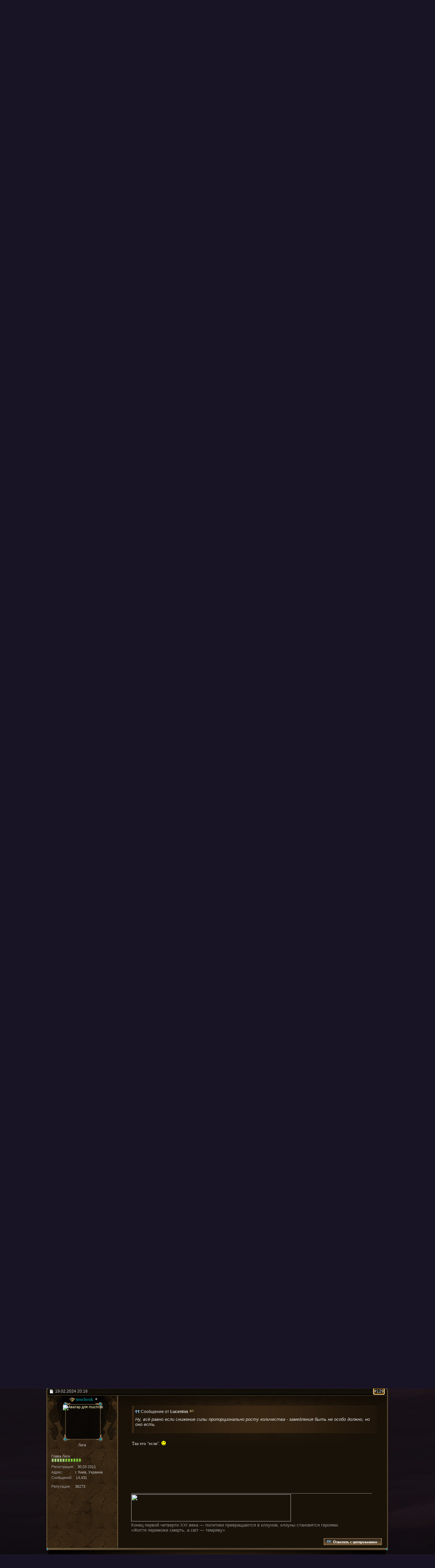

--- FILE ---
content_type: text/html; charset=windows-1251
request_url: https://forum.allods.ru/showthread.php?t=142252&s=31d96689112f99019ebe1f7328d4a95f&p=7585770
body_size: 20912
content:
<!DOCTYPE html>
<html xmlns="http://www.w3.org/1999/xhtml" dir="ltr" lang="ru" id="vbulletin_html">
<head>
	<meta http-equiv="Content-Type" content="text/html; charset=windows-1251" />
<meta id="e_vb_meta_bburl" name="vb_meta_bburl" content="https://forum.allods.ru" />
<base href="https://forum.allods.ru/" /><!--[if IE]></base><![endif]-->
<meta name="generator" content="vBulletin 4.0.0 Release Candidate 4" />
<style>
    html, body, iframe {background-color: transparent}
</style>


    

<!-- Global site tag (gtag.js) - Google Analytics -->
<script>
(function(w,d,s,l,i){w[l]=w[l]||[];w[l].push(
	{'gtm.start': new Date().getTime(),event:'gtm.js'}
);var f=d.getElementsByTagName(s)[0],
	j=d.createElement(s),dl=l!='dataLayer'?'&l='+l:'';j.async=true;j.src=
	'https://www.googletagmanager.com/gtm.js?id='+i+dl;f.parentNode.insertBefore(j,f);
})(window,document,'script','dataLayer','GTM-KBNHV7J');
</script>

<!-- Yandex.Metrika counter -->
<script type="text/javascript" >
   (function(m,e,t,r,i,k,a){m[i]=m[i]||function(){(m[i].a=m[i].a||[]).push(arguments)};
   m[i].l=1*new Date();
   for (var j = 0; j < document.scripts.length; j++) {if (document.scripts[j].src === r) { return; }}
   k=e.createElement(t),a=e.getElementsByTagName(t)[0],k.async=1,k.src=r,a.parentNode.insertBefore(k,a)})
   (window, document, "script", "https://mc.yandex.ru/metrika/tag.js", "ym");

   ym(97354216, "init", {
        clickmap:true,
        trackLinks:true,
        accurateTrackBounce:true
   });
</script>
<noscript><div><img src="https://mc.yandex.ru/watch/97354216" style="position:absolute; left:-9999px;" alt="" /></div></noscript>
<!-- /Yandex.Metrika counter -->

<script type="text/javascript" src="clientscript/yui/yuiloader-dom-event/yuiloader-dom-event.js?v=400rc3"></script>
<script type="text/javascript" src="clientscript/yui/connection/connection-min.js?v=400rc3"></script>
<script type="text/javascript">
    <!--
    var SESSIONURL = "s=f35e9e004407ae3d7ff3f518e789224f&";
    var SECURITYTOKEN = "guest";
    var IMGDIR_MISC = "images/misc";
    var IMGDIR_BUTTON = "images/buttons";
    var vb_disable_ajax = parseInt("0", 10);
    var SIMPLEVERSION = "400rc3";
    var BBURL = "https://forum.allods.ru";
    // -->
</script>
<script type="text/javascript" src="https://forum.allods.ru/clientscript/vbulletin-core.js?v=400rc3"></script>



<link rel="stylesheet" type="text/css" href="clientscript/yui/reset-fonts/reset-fonts.css" />
<link rel="stylesheet" type="text/css" href="css.php?styleid=6&amp;langid=2&amp;d=1733321488&amp;td=ltr&amp;sheet=vbulletin.css,popupmenu.css,vbulletin-chrome.css,components.css,vbulletin-formcontrols.css" />


<!--[if lte IE 7]>
<link rel="stylesheet" type="text/css" href="https://forum.allods.ru/files/css/style4ie.css" />
<![endif]-->

<!--[if lte IE 8]>
<link rel="stylesheet" type="text/css" href="https://forum.allods.ru/files/css/style4ie8.css" />
<![endif]-->


<!--[if IE 6]>
<script type="text/javascript" src="https://forum.allods.ru/files/js/ie6fix.js"></script>
<script type="text/javascript">
    DD_belatedPNG.fix('.png24');
</script>
<![endif]-->

<link rel="stylesheet" type="text/css" href="https://forum.allods.ru/files/css/style60.css" />


<script type="text/javascript" src="https://forum.allods.ru/clientscript/jquery-1.11.1.min.js"></script>
<script type="text/javascript" src="https://forum.allods.ru/clientscript/jquery-migrate-1.2.1.min.js"></script>

<script type="text/javascript" src="https://allods.ru/static/js/slider_script.js"></script>

<script type="text/javascript" src="https://forum.allods.ru/files/js/pref_slider.js"></script>

<script type="text/javascript" src="https://forum.allods.ru/clientscript/bootstrap.min.js"></script>


<script>
	window.__GEMS = {
		"auth": 0,
		"lang": "ru_RU",
		"no_menu": true,
		"client_id": "allods.ru",
		"gc_id" : "0.359",
		"gc_download_url" : "https://static.gc.vkplay.ru/AllodsLoader.exe",
	};
</script>
<script src="/clientscript/client.js"></script>
<script src="/clientscript/client-sezam.js?2"></script>


<script language="javascript">

    ////////////////////////////////////////////////////////////////////////////////////////////////////////////////////////
    // Обработка состояния чекбокса
    function doCheckbox(elem) {
        // Чекбокс должен быть внутри DIV'а и иметь стиль 'boxCheckbox'
        if (elem.className=='boxCheckbox' && elem.parentNode.tagName.toLowerCase()=='div') {
            elem.parentNode.className='box'+(elem.checked?'Checked':'Unchecked');
        }
    }
    // Корректировка стилей под разные браузеры
    var css=document.styleSheets[0];
    try {
        css.addRule('.boxCheckbox', 'filter: progid:DXImageTransform.Microsoft.Alpha(opacity=0);');
    }
    catch(e) {
        //css.insertRule('.boxCheckbox { -moz-opacity: 0; -khtml-opacity: 0; }', css.cssRules.length);
        var stl = document.createElement('style');
        stl.innerHTML = '.boxCheckbox { -moz-opacity: 0; -khtml-opacity: 0; }';
        document.getElementsByTagName('head')[0].appendChild(stl);
    }
    ////////////////////////////////////////////////////////////////////////////////////////////////////////////////////////


    $(document).ready(function(){

        $("div.content, blockquote").each(function () {
            $(this).html($(this).html().replace(/color="rgb/g, 'style="color:rgb'));
        });

        var link;
        var reg = new RegExp("^((http|https)\://[a-zA-Z0-9\-\.]*vk\.[a-zA-Z]{2,3}(:[a-zA-Z0-9]*)?/?([a-zA-Z0-9\-\._\?\,\'/\\\+&amp;%\$#\=~])*)?$", "i");
        $('#view-aboutme dl.stats dd').each(function() {
            if(reg.test($(this).html())){
                link = $(this).html();
                $(this).html('<a href="' + link + '" target="_blank">'+link+'</a>');
            }

        });

    });
</script>
 
	<meta name="keywords" content="мобов,когда,народу,ддшки,почти,замечено,долго,проходится,проходят,тупо,норм,боссов,ослабил,рейды,полные,быстрее,того,гораздо,самый,этого,мелких,эвента,контролям,иммуна,введением,блуждающего,острова,интересно,дебаффам,этом,этот,эвент,захват,хреновый,проходиться,эвенте,стало,дольше,причине" />
	<meta name="description" content="Друзья! 
 
Ранее мы уже рассказывали вам о скором возвращении Захвата Блуждающего острова. Но давайте немного освежим воспоминания и познакомимся с новыми подробностями. 
 
https://allods.ru/images/news/gromov_horse.png 
 
Дмитрий Громов и Голиаф продолжат осаждать портал на Дворцовой площади. Волей Иркаллы, могучие герои Сарнаута, ступившие на Блуждающий Остров, вернутся в прошлое, в те времена, когда они не были столь могущественны. Уровень персонажа, сила экипировки, артефактов, покровителя," />

	<title>Форум - "Аллоды Онлайн" -  Захват Блуждающего острова!</title>

	
	<script type="text/javascript" src="clientscript/vbulletin_textedit.js?v=400rc3"></script>
	<script type="text/javascript" src="clientscript/vbulletin_post_loader.js?v=400rc3"></script>
	
	
	
	
	
	
		<script type="text/javascript" src="clientscript/vbulletin_lightbox.js?v=400rc3"></script>
	
	<link rel="stylesheet" type="text/css" href="css.php?styleid=6&amp;langid=2&amp;d=1733321488&amp;td=ltr&amp;sheet=postlist.css,showthread.css,postbit.css,attachment.css,vbulletin-formcontrols.css,editor.css,bbcode.css,lightbox.css" />

</head>

<body>

<div class="bodywrap">

    <div class="layout_repeater">
        <a href="/" name="top"></a>
        <div class="layout">
            <div class="layout_bottom png24"></div>

            <div class="above_body">
                <div id="header" class="floatcontainer doc_header">
                     
                    
                    <a href="https://allods.ru" class="logo"></a>

                    <div id="slider"><!-- BANNERS search string: 321321 -->

                        <a href="https://allods.ru/subscribe.php" class="banner"><img src="//forum.allods.ru/static/img/banners/Forum_Subscription_New.gif"></a><a href="https://allods.ru/referpage.php" class="banner"><img src="//forum.allods.ru/static/img/banners/Forum_Referral_2015.gif"></a><a href="https://allods.ru/news.php?article=8623" class="banner"><img src="//forum.allods.ru/static/img/banners/Forum_Discord.gif"></a>

                    </div>

                    <div id="toplinks" class="toplinks">
                        
                            <ul class="nouser">

<li><a href="https://allods.ru/redirect.php?auth_redirect=http://forum.allods.ru/showthread.php?t=142252&amp;p=7585770" class="js-auth-sezam">Вход</a></li>

                                
                                    <li><a href="https://allods.ru/account.php" rel="nofollow">Регистрация</a></li>
                                
                                <li><a rel="help" href="faq.php?s=f35e9e004407ae3d7ff3f518e789224f">Помощь</a></li>
                            </ul>

            
        </div>
        <div class="ad_global_header">
             
             
        </div>
        <hr />
         
    </div> 
<div id="navbar" class="navbar">

	<ul id="navtabs" class="navtabs floatcontainer">
		
		
			<li class="selected"><span><a class="navtab" href="index.php?s=f35e9e004407ae3d7ff3f518e789224f">Форумы</a></span>
				<ul class="floatcontainer">
					
					
						
						<li><a href="search.php?s=f35e9e004407ae3d7ff3f518e789224f&amp;do=getdaily&amp;contenttype=vBForum_Post">Сообщения за день</a></li>
						
					
					
					
					
					<li><a rel="help" href="faq.php?s=f35e9e004407ae3d7ff3f518e789224f">Справка</a></li>
					
					<li><a href="calendar.php?s=f35e9e004407ae3d7ff3f518e789224f">Календарь</a></li>
					

					<li class="popupmenu">
						<a href="javascript://" class="popupctrl png24">Сообщество</a>
						<ul class="popupbody popuphover">
							
							
							
							
							
							
						</ul>
					</li>
					
					<li class="popupmenu">
						<a href="javascript://" class="popupctrl png24">Раздел</a>
						<ul class="popupbody popuphover">
							<li>
								<a href="forumdisplay.php?s=f35e9e004407ae3d7ff3f518e789224f&amp;do=markread">Все разделы прочитаны</a>
							</li>
                                                        
						</ul>
					</li>
					<li class="popupmenu">
						<a href="javascript://" class="popupctrl png24">Навигация</a>
						<ul class="popupbody popuphover">
							
							
							<li><a href="showgroups.php?s=f35e9e004407ae3d7ff3f518e789224f" rel="nofollow">
		
			Руководство форума
		
	</a></li>
							
							
							
							
							
							
						</ul>
					</li>
					
				</ul>

			</li>
		
		
		
			<li><span><a class="navtab" href="/showthread.php?t=47788">Руководства</a></span></li>
		
		
			<li><span><a class="navtab" href="search.php?s=f35e9e004407ae3d7ff3f518e789224f&amp;do=getdaily&amp;contenttype=vBForum_Post">Что нового?</a></span></li>
		
		
		<li><span><a class="navtab" href="https://support.astrum.top/ao_ru">Техподдержка</a></span></li>
		<li><span><a class="navtab" href="https://allods.ru">Сайт Аллодов</a></span></li>

		
			<li><span><a class="navtab" href="/faq.php?faq=vb_faq">Правила форума</a></span></li>
		
	</ul>

	
	<div id="globalsearch" class="globalsearch">

<!-- <script>
  (function() {
    var cx = '015027869693654081239:e01iz7jmvh0';
    var gcse = document.createElement('script');
    gcse.type = 'text/javascript';
    gcse.async = true;
    gcse.src = 'https://cse.google.com/cse.js?cx=' + cx;
    var s = document.getElementsByTagName('script')[0];
    s.parentNode.insertBefore(gcse, s);
  })();
</script>
<gcse:search></gcse:search> -->
<script async src="https://cse.google.com/cse.js?cx=072b45830c0124163">
</script>
<div class="gcse-search"></div>

		<!--<form action="search.php?do=process" method="post" id="navbar_search" class="navbar_search">
			<input type="hidden" name="s" value="s=f35e9e004407ae3d7ff3f518e789224f&amp;" />
			<input type="hidden" name="securitytoken" value="guest" />
			<input type="hidden" name="do" value="process" />





<span class="textboxcontainer popupmenu">
				<span class="popupctrl1"><input type="text" value="" name="query" class="textbox" tabindex="99"/></span>
				<ul id="navbar_search_options" class="popupbody popuphover">
					<li>
						<label for="cb_navsearch_titleonly"><input id="cb_navsearch_titleonly" type="checkbox" name="titleonly" value="1" /> Искать только в заголовках</label>
					</li>
					<li>
						<label for="cb_navsearch_showposts"><input id="cb_navsearch_showposts" type="checkbox" name="showposts" value="1"  checked />Результаты в виде сообщений</label>
					</li>
				</ul>
			</span>







			<span class="buttoncontainer"><span><input type="image" class="searchbutton" src="/files/images/global_search.gif" name="submit" onclick="document.getElementById('navbar_search').submit;" /></span></span>
		</form>
		<ul class="navbar_advanced_search">
			<li><a href="search.php?s=f35e9e004407ae3d7ff3f518e789224f">Расширенный поиск</a></li>
		</ul>-->
	</div>
	
</div>
</div><!-- closing div for above_body -->

<div class="body_wrapper">
<div id="breadcrumb" class="breadcrumb">
	<ul class="floatcontainer">
		<li class="navbithome"><a href="index.php?s=f35e9e004407ae3d7ff3f518e789224f" ></a></li>

		
	<li class="navbit"><a href="index.php?s=f35e9e004407ae3d7ff3f518e789224f">Раздел</a></li>
 
	<li class="navbit"><a href="forumdisplay.php?f=159&amp;s=f35e9e004407ae3d7ff3f518e789224f">Новости</a></li>
 
	<li class="navbit"><a href="forumdisplay.php?f=385&amp;s=f35e9e004407ae3d7ff3f518e789224f">В Разработке</a></li>
 
		
	<li class="navbit lastnavbit"><span> Захват Блуждающего острова!</span></li>
 
	</ul>
	<hr />
</div>

 
 


	<form action="profile.php?do=dismissnotice" method="post" id="notices" class="notices">
		<input type="hidden" name="do" value="dismissnotice" />
		<input type="hidden" name="s" value="s=f35e9e004407ae3d7ff3f518e789224f&amp;" />
		<input type="hidden" name="securitytoken" value="guest" />
		<input type="hidden" id="dismiss_notice_hidden" name="dismiss_noticeid" value="" />
		<input type="hidden" name="url" value="" />
		
<!--
<ol>
			<li class="restore" id="navbar_notice_10">
	
	<center><span style='font-weight:bold;color:red'><a href="http://forum.allods.ru/faq.php?faq=vb_faq#faq_forum_regulations">Правила форума</a></span></center>
</li> <li class="restore" id="navbar_notice_3">
	
	<center>После регистрации рекомендуется ознакомиться с Правилами форума и прочитать уже существующие темы.<br>
Для того, чтобы создать тему необходимо иметь 20 сообщений на счетчике.<br>
Не рекомендуется флудить и оффтопить для "накрутки" счетчика - это чревато временным отлучением от форума.</center>
</li> <li class="restore" id="navbar_notice_25">
	
	Если это ваш первый визит, рекомендуем почитать <a href="faq.php?s=f35e9e004407ae3d7ff3f518e789224f&amp;" target="_blank"><strong>справку</strong></a> по форуму.
Для размещения своих сообщений необходимо <a href="register.php?s=f35e9e004407ae3d7ff3f518e789224f&amp;" rel="nofollow"  target="_blank"><strong>зарегистрироваться</strong></a>.
Для просмотра сообщений выберите раздел.
</li> 
		</ol>-->
	</form>
 



	<div id="above_postlist" class="above_postlist">
		
			<a href="newreply.php?s=f35e9e004407ae3d7ff3f518e789224f&amp;p=7585770&amp;noquote=1" 
class="newcontent_textcontrol" id="newreplylink_top"><em></em><span>&nbsp;&nbsp;&nbsp;&nbsp;</span> Ответить в теме</a>
			<img style="display:none" id="progress_newreplylink_top" src="images/misc/progress.gif"  alt="" />
		

		<div id="pagination_top" class="pagination_top">
		
			<form action="showthread.php" method="get" class="pagination popupmenu nohovermenu">
<input type="hidden" name="s" value="f35e9e004407ae3d7ff3f518e789224f" /><input type="hidden" name="t" value="142252" />
	<dl>
		<dt><span><a href="javascript://" class="popupctrl">Страница 4 из 4</a></span></dt>
		<dd>
			
				<span class="first_last"><a rel="start" href="showthread.php?t=142252&amp;s=f35e9e004407ae3d7ff3f518e789224f" title="Первая страница - с 1 по 40 из 129"><img src="/files/images/last4.gif" /></a></span>
			

			
				<span class="prev_next"><a rel="prev" href="showthread.php?t=142252&amp;page=3&amp;s=f35e9e004407ae3d7ff3f518e789224f" title="Предыдущая страница - с 81 по 120 из 129"><img src="/files/images/last3.gif" alt="Предыдущая" /> </a></span>
			

			

			<span><a href="showthread.php?t=142252&amp;page=1&amp;s=f35e9e004407ae3d7ff3f518e789224f" title="с 1 по 40 из 129">1</a></span> <span><a href="showthread.php?t=142252&amp;page=2&amp;s=f35e9e004407ae3d7ff3f518e789224f" title="с 41 по 80 из 129">2</a></span> <span><a href="showthread.php?t=142252&amp;page=3&amp;s=f35e9e004407ae3d7ff3f518e789224f" title="с 81 по 120 из 129">3</a></span> <a href="javascript://" class="selected" title="Показано с 121 по 129 из 129">4</a> 

			

			
			
			
		</dd>
	</dl>
	<ul class="popupbody popuphover">
		<li class="formsubmit jumptopage"><label>К странице: <input type="text" name="page" size="4" /></label> <input type="submit" class="button" value="Вперёд" /></li>
	</ul>
</form> 
		
			<div id="postpagestats_above" class="postpagestats">
				Показано с 121 по 129 из 129
			</div>
		</div>
	</div>
<div id="pagetitle" class="pagetitle">
	<h1>Тема: <span class="threadtitle"><a href="showthread.php?t=142252&amp;p=7585770" title="Перезагрузить страницу">Захват Блуждающего острова!</a></span></h1>
</div>
	<div id="thread_controls" class="thread_controls">
		<div>
		<ul id="postlist_popups" class="postlist_popups popupgroup">
<li class="popupmenu"><h6><a style='color:#FF671C; font-weight:bold; line-height:16px; padding-right:15px;' href="showthread.php?t=142252&amp;s=f35e9e004407ae3d7ff3f518e789224f&blueposts=1">Только от Allods Team</a></h6></li>
			
			<li class="popupmenu nohovermenu" id="threadtools">
				<h6><a class="popupctrl" href="javascript://">Опции темы</a></h6>
				<ul class="popupbody popuphover">
					<li><a href="printthread.php?s=f35e9e004407ae3d7ff3f518e789224f&amp;t=142252&amp;pp=40&amp;page=4" accesskey="3" 
						rel="nofollow">Версия для печати</a></li>
					<li><a href="sendmessage.php?s=f35e9e004407ae3d7ff3f518e789224f&amp;do=sendtofriend&amp;t=142252"
						rel="nofollow">Отправить по электронной почте</a></li>
					<li>
						
							<a href="subscription.php?s=f35e9e004407ae3d7ff3f518e789224f&amp;do=addsubscription&amp;t=142252" 
								rel="nofollow">Подписаться на эту тему</a>
											
					</li>
					
				</ul>
			</li>

			

			

			

			

			
		</ul>
		</div>
	</div>

<div id="postlist" class="postlist">
        <div class="top_shadow"></div>

	

	
		<ol id="posts" class="posts" start="1">
			
<li class="postbitlegacy postbitim" id="post_7583810">

<!-- see bottom of postbit.css for .userinfo .popupmenu styles -->
<div class="posthead">
    <label for="post_imod_checkbox_7583810">
			<span class="postdate old">
				
                    <span class="date">16.01.2024&nbsp;<span class="time">11:55</span></span>
                
			</span>
    </label>
		<span class="nodecontrols">
		
            <a name="post7583810" href="showthread.php?t=142252&amp;s=f35e9e004407ae3d7ff3f518e789224f&amp;p=7583810&amp;viewfull=1#post7583810" class="postcounter">#121</a>
        
		
		</span>
</div>
<div class="postdetails">
<div class="postdetails_top">
    <div class="userinfo">
        <div class="username_container">
            
                <div class="popupmenu memberaction">
	<a class="username offline popupctrl" href="member.php?u=520650&amp;s=f35e9e004407ae3d7ff3f518e789224f" title="muchruk сейчас offline."><strong><font color="teal">muchruk</font></strong></a>
	<ul class="popupbody popuphover memberaction_body">
		<li class="left">
			<a href="member.php?u=520650&amp;s=f35e9e004407ae3d7ff3f518e789224f">
				<img src="images/site_icons/profile.png" alt="" />
				Просмотр профиля
			</a>
		</li>
		
		<li class="right">
			<a href="search.php?s=f35e9e004407ae3d7ff3f518e789224f&amp;do=finduser&amp;userid=520650&amp;contenttype=vBForum_Post&amp;showposts=1" rel='nofollow'>
				<img src="images/site_icons/forum.png" alt="" />
				Посты на форуме
			</a>
		</li>
		
		
		<li class="left">
			<a href="private.php?s=f35e9e004407ae3d7ff3f518e789224f&amp;do=newpm&amp;u=520650" rel='nofollow'>
				<img src="images/site_icons/message.png" alt="" />
				Личное сообщение
			</a>
		</li>
		

		
		
		

		

		

		
		
	</ul>
</div>
 
                <img class="inlineimg onlinestatus" src="images/statusicon/user-offline.png" alt="muchruk вне форума" border="0" />

 
                
        </div>

        <div class="sub_post_avatar">
            

                <a class="postuseravatar" href="member.php?u=520650&amp;s=f35e9e004407ae3d7ff3f518e789224f" title="muchruk вне форума">
                    <img src="image.php?s=f35e9e004407ae3d7ff3f518e789224f&amp;u=520650&amp;dateline=1706782964" alt="Аватар для muchruk" />
                </a>
                
        </div>



<span class="usertitle">
				Лига
			</span>
        
            <span class="rank">Глава Лиги</span>
        
        
        
            <span class="postbit_reputation" id="repdisplay_7583810_520650"><img class="repimg" src="images/reputation/reputation_pos.png" alt="muchruk имеет безупречную репутацию" /> <img class="repimg" src="images/reputation/reputation_pos.png" alt="muchruk имеет безупречную репутацию" /> <img class="repimg" src="images/reputation/reputation_pos.png" alt="muchruk имеет безупречную репутацию" /> <img class="repimg" src="images/reputation/reputation_pos.png" alt="muchruk имеет безупречную репутацию" /> <img class="repimg" src="images/reputation/reputation_pos.png" alt="muchruk имеет безупречную репутацию" /> <img class="repimg" src="images/reputation/reputation_highpos.png" alt="muchruk имеет безупречную репутацию" /> <img class="repimg" src="images/reputation/reputation_highpos.png" alt="muchruk имеет безупречную репутацию" /> <img class="repimg" src="images/reputation/reputation_highpos.png" alt="muchruk имеет безупречную репутацию" /> <img class="repimg" src="images/reputation/reputation_highpos.png" alt="muchruk имеет безупречную репутацию" /> <img class="repimg" src="images/reputation/reputation_highpos.png" alt="muchruk имеет безупречную репутацию" /> <img class="repimg" src="images/reputation/reputation_highpos.png" alt="muchruk имеет безупречную репутацию" /> </span>
        


        
            <hr />
            <dl class="userinfo_extra">
                <dt>Регистрация</dt> <dd>30.03.2011</dd>
                <dt>Адрес</dt> <dd>г. Киев, Украина</dd>
                
                <dt>Сообщений</dt> <dd>14,431</dd>
                
            </dl>
            
                <dl class="user_rep">
                    
                    
                        
                            <dt>Репутация</dt>
                            <dd id="reppower_7583810_520650">36273</dd>
                        
                    
                </dl>
            
            
            <div class="imlinks">
                     
            </div>
        
    </div>

    <style type="text/css">

        .layout .postbitlegacy .postbody.bluepost {
            padding-top:16px;
        }

        .layout .postbitlegacy .postbody.bluepost .postrow {
            background:url(/files/images/a_middle.png) repeat-y 0 0;
            margin:40px 16px 40px 26px;
            padding:0;
            position:relative;
        }

        .layout .postbitlegacy .postbody.bluepost .postrow .tp{
            background:url(/files/images/a_top.png) no-repeat 0 0;
            height:62px;
            position:absolute;
            top:-45px;
            width:100%
        }

        .layout .postbitlegacy .postbody.bluepost .postrow .btm{
            background:url(/files/images/a_bottom.png) no-repeat -1px 0;
            height:61px;
            position:absolute;
            bottom:-30px;
            width:100%
        }

        .layout .postbitlegacy .postbody.bluepost .postrow .content {
            padding-top:10px;
            padding-bottom:31px;
            padding-left:20px;
            color:#5F0710;
        }

        .layout .postbitlegacy .postbody.bluepost .title.icon,
        .layout .postbitlegacy .postbody.bluepost .title  {
            color:#bf0000;
        }

        .layout .postbitlegacy .postbody.bluepost .postrow .content .bbcode_quote .quote_container {
            color:#ccc;
        }

        .layout .postbitlegacy .postbody.bluepost .postrow a {
            color:#355Cb0;
        }

        .layout .postbitlegacy .postbody.bluepost .postrow a:hover {
            color:#456Cс0;
        }


    </style>


    <div class="postbody">
    <div class="postrow has_after_content">

    

    
    
         
         
    
    
    <div class="content">
    <div id="post_message_7583810">
        <blockquote class="postcontent restore ">

            <div class="bbcode_container">
	<div class="bbcode_quote">
		<div class="quote_container">
			<div class="bbcode_quote_container"></div>
			
				<div class="bbcode_postedby">
					<img src="images/misc/quote_icon.png" class="png24" alt="Цитата" /> Сообщение от <strong>TrpSysAdm</strong>
					<a href="showthread.php?s=f35e9e004407ae3d7ff3f518e789224f&amp;p=7583790&amp;viewfull=1#post7583790" rel="nofollow"><img class="inlineimg" src="images/buttons/viewpost-right.png" alt="Посмотреть сообщение" /></a>
				</div>
				<div class="message">Ммм… Сигнеты начисляются. И что с ними на 49-м лвл делать? Прибить на стенку для любования?</div>
			
		</div>
	</div>
</div> Я не смогу ответить на этот вопрос. <img src="images/smilies/smile_.gif" border="0" alt="" title="smile" class="inlineimg" /> Начисляются - и всё тут. <img src="images/smilies/smile_.gif" border="0" alt="" title="smile" class="inlineimg" /><br />
<br />
<div class="bbcode_container">
	<div class="bbcode_quote">
		<div class="quote_container">
			<div class="bbcode_quote_container"></div>
			
				<div class="bbcode_postedby">
					<img src="images/misc/quote_icon.png" class="png24" alt="Цитата" /> Сообщение от <strong>TrpSysAdm</strong>
					<a href="showthread.php?s=f35e9e004407ae3d7ff3f518e789224f&amp;p=7583790&amp;viewfull=1#post7583790" rel="nofollow"><img class="inlineimg" src="images/buttons/viewpost-right.png" alt="Посмотреть сообщение" /></a>
				</div>
				<div class="message">Да, для выполнения атаки генералов на Дворцовую площадь нужны оба генерала. Пометка «Для одного игрока» всегда понималась, что одного генерала в состоянии провести один игрок.</div>
			
		</div>
	</div>
</div> Верно. Один игрок может провести одного генерала, но для выполнения квеста нужно минимум два игрока.<br />
<br />
<div class="bbcode_container">
	<div class="bbcode_quote">
		<div class="quote_container">
			<div class="bbcode_quote_container"></div>
			
				<div class="bbcode_postedby">
					<img src="images/misc/quote_icon.png" class="png24" alt="Цитата" /> Сообщение от <strong>TrpSysAdm</strong>
					<a href="showthread.php?s=f35e9e004407ae3d7ff3f518e789224f&amp;p=7583790&amp;viewfull=1#post7583790" rel="nofollow"><img class="inlineimg" src="images/buttons/viewpost-right.png" alt="Посмотреть сообщение" /></a>
				</div>
				<div class="message">Он был достаточно муторным лет 12-13 назад, когда БО был актуальным для достижения капа.</div>
			
		</div>
	</div>
</div> Не, &quot;лет 12-13 назад&quot; БО не было. Квест не был муторным, поскольку всегда были люди, которым нужно было выполнить квест на три знака Сарна (благополучно выпиленные). А усиление перса, зависящее от количества участников, не оставляло мобам даже призрачного шанса на выживание. <img src="images/smilies/smile_.gif" border="0" alt="" title="smile" class="inlineimg" />

        </blockquote>
    </div>

    
</div>




</div>


    <div class="after_content">
        
        
        
            <blockquote class="signature restore"><div class="signaturecontainer"><a href="//allods.ru/static/landing_page3/?source=ub&amp;refid=232669"><img src="//allods.ru/userbar/h/bcd973ef305edafd6f32a7f922b6d42a/b50eba7e04a8c586f9b2ce817fd26936/bar.jpg" width="470" height="80" /></a><br />
Конец первой четверти XXI века — политики превращаются в клоунов, клоуны становятся героями.<br />
«Життя переможе смерть, а світ — темряву»</div></blockquote>
            
        
        
    </div>

<div class="cleardiv"></div>
</div>
</div>
<div class="postfoot">
    <!-- <div class="postfoot_container"> -->
    <div class="textcontrols">
				<span class="postcontrols">
					<img style="display:none" id="progress_7583810" src="images/misc/progress.gif" alt="" />
					
					
					
                        <a id="qrwq_7583810" class="newreply" href="newreply.php?s=f35e9e004407ae3d7ff3f518e789224f&amp;do=newreply&amp;p=7583810" rel="nofollow"><span class="right_but"><em></em><!--<img id="quoteimg_7583810" src="images/buttons/trans_40b.png" alt="Ответить с цитированием" />--> Ответить с цитированием</span></a>

                    
					
				</span>
				<span class="postlinking">
					
                        
                    

					
					
					

					
					

					
					
					
					
					
				</span>
        <!-- </div> -->
    </div>
</div>
</div>

<hr />
</li>

   
<li class="postbitlegacy postbitim" id="post_7583843">

<!-- see bottom of postbit.css for .userinfo .popupmenu styles -->
<div class="posthead">
    <label for="post_imod_checkbox_7583843">
			<span class="postdate old">
				
                    <span class="date">17.01.2024&nbsp;<span class="time">00:43</span></span>
                
			</span>
    </label>
		<span class="nodecontrols">
		
            <a name="post7583843" href="showthread.php?t=142252&amp;s=f35e9e004407ae3d7ff3f518e789224f&amp;p=7583843&amp;viewfull=1#post7583843" class="postcounter">#122</a>
        
		
		</span>
</div>
<div class="postdetails">
<div class="postdetails_top">
    <div class="userinfo">
        <div class="username_container">
            
                <div class="popupmenu memberaction">
	<a class="username offline popupctrl" href="member.php?u=530663&amp;s=f35e9e004407ae3d7ff3f518e789224f" title="DEIN987 сейчас offline."><strong>DEIN987</strong></a>
	<ul class="popupbody popuphover memberaction_body">
		<li class="left">
			<a href="member.php?u=530663&amp;s=f35e9e004407ae3d7ff3f518e789224f">
				<img src="images/site_icons/profile.png" alt="" />
				Просмотр профиля
			</a>
		</li>
		
		<li class="right">
			<a href="search.php?s=f35e9e004407ae3d7ff3f518e789224f&amp;do=finduser&amp;userid=530663&amp;contenttype=vBForum_Post&amp;showposts=1" rel='nofollow'>
				<img src="images/site_icons/forum.png" alt="" />
				Посты на форуме
			</a>
		</li>
		
		
		<li class="left">
			<a href="private.php?s=f35e9e004407ae3d7ff3f518e789224f&amp;do=newpm&amp;u=530663" rel='nofollow'>
				<img src="images/site_icons/message.png" alt="" />
				Личное сообщение
			</a>
		</li>
		

		
		
		

		

		

		
		
	</ul>
</div>
 
                <img class="inlineimg onlinestatus" src="images/statusicon/user-offline.png" alt="DEIN987 вне форума" border="0" />

 
                
        </div>

        <div class="sub_post_avatar">
            
                <a class="postuseravatar" href="member.php?u=530663&amp;s=f35e9e004407ae3d7ff3f518e789224f" title="DEIN987 вне форума">
                    <img src="images/misc/unknown.gif" alt="Аватар для DEIN987" />
                </a>
            
        </div>



<span class="usertitle">
				Генерал
			</span>
        
        
        
            <span class="postbit_reputation" id="repdisplay_7583843_530663"><img class="repimg" src="images/reputation/reputation_pos.png" alt="DEIN987 имеет безупречную репутацию" /> <img class="repimg" src="images/reputation/reputation_pos.png" alt="DEIN987 имеет безупречную репутацию" /> <img class="repimg" src="images/reputation/reputation_pos.png" alt="DEIN987 имеет безупречную репутацию" /> <img class="repimg" src="images/reputation/reputation_pos.png" alt="DEIN987 имеет безупречную репутацию" /> <img class="repimg" src="images/reputation/reputation_pos.png" alt="DEIN987 имеет безупречную репутацию" /> <img class="repimg" src="images/reputation/reputation_highpos.png" alt="DEIN987 имеет безупречную репутацию" /> <img class="repimg" src="images/reputation/reputation_highpos.png" alt="DEIN987 имеет безупречную репутацию" /> <img class="repimg" src="images/reputation/reputation_highpos.png" alt="DEIN987 имеет безупречную репутацию" /> <img class="repimg" src="images/reputation/reputation_highpos.png" alt="DEIN987 имеет безупречную репутацию" /> <img class="repimg" src="images/reputation/reputation_highpos.png" alt="DEIN987 имеет безупречную репутацию" /> <img class="repimg" src="images/reputation/reputation_highpos.png" alt="DEIN987 имеет безупречную репутацию" /> </span>
        


        
            <hr />
            <dl class="userinfo_extra">
                <dt>Регистрация</dt> <dd>15.06.2011</dd>
                
                
                <dt>Сообщений</dt> <dd>3,041</dd>
                
            </dl>
            
                <dl class="user_rep">
                    
                    
                        
                            <dt>Репутация</dt>
                            <dd id="reppower_7583843_530663">15500</dd>
                        
                    
                </dl>
            
            
            <div class="imlinks">
                     
            </div>
        
    </div>

    <style type="text/css">

        .layout .postbitlegacy .postbody.bluepost {
            padding-top:16px;
        }

        .layout .postbitlegacy .postbody.bluepost .postrow {
            background:url(/files/images/a_middle.png) repeat-y 0 0;
            margin:40px 16px 40px 26px;
            padding:0;
            position:relative;
        }

        .layout .postbitlegacy .postbody.bluepost .postrow .tp{
            background:url(/files/images/a_top.png) no-repeat 0 0;
            height:62px;
            position:absolute;
            top:-45px;
            width:100%
        }

        .layout .postbitlegacy .postbody.bluepost .postrow .btm{
            background:url(/files/images/a_bottom.png) no-repeat -1px 0;
            height:61px;
            position:absolute;
            bottom:-30px;
            width:100%
        }

        .layout .postbitlegacy .postbody.bluepost .postrow .content {
            padding-top:10px;
            padding-bottom:31px;
            padding-left:20px;
            color:#5F0710;
        }

        .layout .postbitlegacy .postbody.bluepost .title.icon,
        .layout .postbitlegacy .postbody.bluepost .title  {
            color:#bf0000;
        }

        .layout .postbitlegacy .postbody.bluepost .postrow .content .bbcode_quote .quote_container {
            color:#ccc;
        }

        .layout .postbitlegacy .postbody.bluepost .postrow a {
            color:#355Cb0;
        }

        .layout .postbitlegacy .postbody.bluepost .postrow a:hover {
            color:#456Cс0;
        }


    </style>


    <div class="postbody">
    <div class="postrow">

    

    
    
    
    <div class="content">
    <div id="post_message_7583843">
        <blockquote class="postcontent restore ">

            <div class="bbcode_container">
	<div class="bbcode_quote">
		<div class="quote_container">
			<div class="bbcode_quote_container"></div>
			
				<div class="bbcode_postedby">
					<img src="images/misc/quote_icon.png" class="png24" alt="Цитата" /> Сообщение от <strong>muchruk</strong>
					<a href="showthread.php?s=f35e9e004407ae3d7ff3f518e789224f&amp;p=7583810&amp;viewfull=1#post7583810" rel="nofollow"><img class="inlineimg" src="images/buttons/viewpost-right.png" alt="Посмотреть сообщение" /></a>
				</div>
				<div class="message">Я не смогу ответить на этот вопрос. <img src="images/smilies/smile_.gif" border="0" alt="" title="smile" class="inlineimg" /> Начисляются - и всё тут. <img src="images/smilies/smile_.gif" border="0" alt="" title="smile" class="inlineimg" /><br />
<br />
<br />
Верно. Один игрок может провести одного генерала, но для выполнения квеста нужно минимум два игрока.<br />
<br />
<br />
Не, &quot;лет 12-13 назад&quot; БО не было. Квест не был муторным, поскольку всегда были люди, которым нужно было выполнить квест на три знака Сарна (благополучно выпиленные). А усиление перса, зависящее от количества участников, не оставляло мобам даже призрачного шанса на выживание. <img src="images/smilies/smile_.gif" border="0" alt="" title="smile" class="inlineimg" /></div>
			
		</div>
	</div>
</div> Не, там после какого то обновления можно было одному сделать, активируешь обоих генералов, далее по очереди их доводишь до дворца, когда один доходит он ждет второго 5 минут, этого хватает что бы довести второго. Раньше надо было с каждой стороны по 2 точки захватить, и центральную, потом сократили до 1 с каждой стороны + центральная.

        </blockquote>
    </div>

    
</div>




</div>


<div class="cleardiv"></div>
</div>
</div>
<div class="postfoot">
    <!-- <div class="postfoot_container"> -->
    <div class="textcontrols">
				<span class="postcontrols">
					<img style="display:none" id="progress_7583843" src="images/misc/progress.gif" alt="" />
					
					
					
                        <a id="qrwq_7583843" class="newreply" href="newreply.php?s=f35e9e004407ae3d7ff3f518e789224f&amp;do=newreply&amp;p=7583843" rel="nofollow"><span class="right_but"><em></em><!--<img id="quoteimg_7583843" src="images/buttons/trans_40b.png" alt="Ответить с цитированием" />--> Ответить с цитированием</span></a>

                    
					
				</span>
				<span class="postlinking">
					
                        
                    

					
					
					

					
					

					
					
					
					
					
				</span>
        <!-- </div> -->
    </div>
</div>
</div>

<hr />
</li>

  
<li class="postbitlegacy postbitim" id="post_7583844">

<!-- see bottom of postbit.css for .userinfo .popupmenu styles -->
<div class="posthead">
    <label for="post_imod_checkbox_7583844">
			<span class="postdate old">
				
                    <span class="date">17.01.2024&nbsp;<span class="time">00:51</span></span>
                
			</span>
    </label>
		<span class="nodecontrols">
		
            <a name="post7583844" href="showthread.php?t=142252&amp;s=f35e9e004407ae3d7ff3f518e789224f&amp;p=7583844&amp;viewfull=1#post7583844" class="postcounter">#123</a>
        
		
		</span>
</div>
<div class="postdetails">
<div class="postdetails_top">
    <div class="userinfo">
        <div class="username_container">
            
                <div class="popupmenu memberaction">
	<a class="username offline popupctrl" href="member.php?u=1009173&amp;s=f35e9e004407ae3d7ff3f518e789224f" title="Matildusya сейчас offline."><strong>Matildusya</strong></a>
	<ul class="popupbody popuphover memberaction_body">
		<li class="left">
			<a href="member.php?u=1009173&amp;s=f35e9e004407ae3d7ff3f518e789224f">
				<img src="images/site_icons/profile.png" alt="" />
				Просмотр профиля
			</a>
		</li>
		
		<li class="right">
			<a href="search.php?s=f35e9e004407ae3d7ff3f518e789224f&amp;do=finduser&amp;userid=1009173&amp;contenttype=vBForum_Post&amp;showposts=1" rel='nofollow'>
				<img src="images/site_icons/forum.png" alt="" />
				Посты на форуме
			</a>
		</li>
		
		
		<li class="left">
			<a href="private.php?s=f35e9e004407ae3d7ff3f518e789224f&amp;do=newpm&amp;u=1009173" rel='nofollow'>
				<img src="images/site_icons/message.png" alt="" />
				Личное сообщение
			</a>
		</li>
		

		
		
		

		

		

		
		
	</ul>
</div>
 
                <img class="inlineimg onlinestatus" src="images/statusicon/user-offline.png" alt="Matildusya вне форума" border="0" />

 
                
        </div>

        <div class="sub_post_avatar">
            

                <a class="postuseravatar" href="member.php?u=1009173&amp;s=f35e9e004407ae3d7ff3f518e789224f" title="Matildusya вне форума">
                    <img src="image.php?s=f35e9e004407ae3d7ff3f518e789224f&amp;u=1009173&amp;dateline=1580973610" alt="Аватар для Matildusya" />
                </a>
                
        </div>



<span class="usertitle">
				Офицер гвардии
			</span>
        
        
        
            <span class="postbit_reputation" id="repdisplay_7583844_1009173"><img class="repimg" src="images/reputation/reputation_pos.png" alt="Matildusya имеет безупречную репутацию" /> <img class="repimg" src="images/reputation/reputation_pos.png" alt="Matildusya имеет безупречную репутацию" /> <img class="repimg" src="images/reputation/reputation_pos.png" alt="Matildusya имеет безупречную репутацию" /> <img class="repimg" src="images/reputation/reputation_pos.png" alt="Matildusya имеет безупречную репутацию" /> <img class="repimg" src="images/reputation/reputation_pos.png" alt="Matildusya имеет безупречную репутацию" /> <img class="repimg" src="images/reputation/reputation_highpos.png" alt="Matildusya имеет безупречную репутацию" /> <img class="repimg" src="images/reputation/reputation_highpos.png" alt="Matildusya имеет безупречную репутацию" /> <img class="repimg" src="images/reputation/reputation_highpos.png" alt="Matildusya имеет безупречную репутацию" /> <img class="repimg" src="images/reputation/reputation_highpos.png" alt="Matildusya имеет безупречную репутацию" /> <img class="repimg" src="images/reputation/reputation_highpos.png" alt="Matildusya имеет безупречную репутацию" /> <img class="repimg" src="images/reputation/reputation_highpos.png" alt="Matildusya имеет безупречную репутацию" /> </span>
        


        
            <hr />
            <dl class="userinfo_extra">
                <dt>Регистрация</dt> <dd>31.12.2015</dd>
                
                
                <dt>Сообщений</dt> <dd>2,716</dd>
                
            </dl>
            
                <dl class="user_rep">
                    
                    
                        
                            <dt>Репутация</dt>
                            <dd id="reppower_7583844_1009173">40709</dd>
                        
                    
                </dl>
            
            
            <div class="imlinks">
                     
            </div>
        
    </div>

    <style type="text/css">

        .layout .postbitlegacy .postbody.bluepost {
            padding-top:16px;
        }

        .layout .postbitlegacy .postbody.bluepost .postrow {
            background:url(/files/images/a_middle.png) repeat-y 0 0;
            margin:40px 16px 40px 26px;
            padding:0;
            position:relative;
        }

        .layout .postbitlegacy .postbody.bluepost .postrow .tp{
            background:url(/files/images/a_top.png) no-repeat 0 0;
            height:62px;
            position:absolute;
            top:-45px;
            width:100%
        }

        .layout .postbitlegacy .postbody.bluepost .postrow .btm{
            background:url(/files/images/a_bottom.png) no-repeat -1px 0;
            height:61px;
            position:absolute;
            bottom:-30px;
            width:100%
        }

        .layout .postbitlegacy .postbody.bluepost .postrow .content {
            padding-top:10px;
            padding-bottom:31px;
            padding-left:20px;
            color:#5F0710;
        }

        .layout .postbitlegacy .postbody.bluepost .title.icon,
        .layout .postbitlegacy .postbody.bluepost .title  {
            color:#bf0000;
        }

        .layout .postbitlegacy .postbody.bluepost .postrow .content .bbcode_quote .quote_container {
            color:#ccc;
        }

        .layout .postbitlegacy .postbody.bluepost .postrow a {
            color:#355Cb0;
        }

        .layout .postbitlegacy .postbody.bluepost .postrow a:hover {
            color:#456Cс0;
        }


    </style>


    <div class="postbody">
    <div class="postrow has_after_content">

    

    
    
    
    <div class="content">
    <div id="post_message_7583844">
        <blockquote class="postcontent restore ">

            <div class="bbcode_container">
	<div class="bbcode_quote">
		<div class="quote_container">
			<div class="bbcode_quote_container"></div>
			
				<div class="bbcode_postedby">
					<img src="images/misc/quote_icon.png" class="png24" alt="Цитата" /> Сообщение от <strong>muchruk</strong>
					<a href="showthread.php?s=f35e9e004407ae3d7ff3f518e789224f&amp;p=7583810&amp;viewfull=1#post7583810" rel="nofollow"><img class="inlineimg" src="images/buttons/viewpost-right.png" alt="Посмотреть сообщение" /></a>
				</div>
				<div class="message"><br />
Верно. Один игрок может провести одного генерала, но для выполнения квеста нужно минимум два игрока.</div>
			
		</div>
	</div>
</div> До переделки спокойно водила в соло на капе или около того. По одному генералу до первых точек. Потом запускала одного, затем второго и бегала чистила между ними. Главное было за временем следить, чтобы из отряда не выпасть.

        </blockquote>
    </div>

    
</div>




</div>


    <div class="after_content">
        
        
        
            <blockquote class="signature restore"><div class="signaturecontainer">Фришки - зло, Нитка - рулит.<br />
<br />
<a href="//allods.ru/static/landing_page3/?source=ub&amp;refid=2027959"><img src="//allods.ru/userbar/h/1abe89e7d7ef79ef89f4df7d071e7099/32f2dc9c877be948e448480acc6a8c024cf519d92f4a6dcf/bar.jpg" width="470" height="80" /></a></div></blockquote>
            
        
        
    </div>

<div class="cleardiv"></div>
</div>
</div>
<div class="postfoot">
    <!-- <div class="postfoot_container"> -->
    <div class="textcontrols">
				<span class="postcontrols">
					<img style="display:none" id="progress_7583844" src="images/misc/progress.gif" alt="" />
					
					
					
                        <a id="qrwq_7583844" class="newreply" href="newreply.php?s=f35e9e004407ae3d7ff3f518e789224f&amp;do=newreply&amp;p=7583844" rel="nofollow"><span class="right_but"><em></em><!--<img id="quoteimg_7583844" src="images/buttons/trans_40b.png" alt="Ответить с цитированием" />--> Ответить с цитированием</span></a>

                    
					
				</span>
				<span class="postlinking">
					
                        
                    

					
					
					

					
					

					
					
					
					
					
				</span>
        <!-- </div> -->
    </div>
</div>
</div>

<hr />
</li>

  
<li class="postbitlegacy postbitim" id="post_7583892">

<!-- see bottom of postbit.css for .userinfo .popupmenu styles -->
<div class="posthead">
    <label for="post_imod_checkbox_7583892">
			<span class="postdate old">
				
                    <span class="date">17.01.2024&nbsp;<span class="time">18:35</span></span>
                
			</span>
    </label>
		<span class="nodecontrols">
		
            <a name="post7583892" href="showthread.php?t=142252&amp;s=f35e9e004407ae3d7ff3f518e789224f&amp;p=7583892&amp;viewfull=1#post7583892" class="postcounter">#124</a>
        
		
		</span>
</div>
<div class="postdetails">
<div class="postdetails_top">
    <div class="userinfo">
        <div class="username_container">
            
                <div class="popupmenu memberaction">
	<a class="username offline popupctrl" href="member.php?u=19355&amp;s=f35e9e004407ae3d7ff3f518e789224f" title="Grumbler сейчас offline."><strong>Grumbler</strong></a>
	<ul class="popupbody popuphover memberaction_body">
		<li class="left">
			<a href="member.php?u=19355&amp;s=f35e9e004407ae3d7ff3f518e789224f">
				<img src="images/site_icons/profile.png" alt="" />
				Просмотр профиля
			</a>
		</li>
		
		<li class="right">
			<a href="search.php?s=f35e9e004407ae3d7ff3f518e789224f&amp;do=finduser&amp;userid=19355&amp;contenttype=vBForum_Post&amp;showposts=1" rel='nofollow'>
				<img src="images/site_icons/forum.png" alt="" />
				Посты на форуме
			</a>
		</li>
		
		
		<li class="left">
			<a href="private.php?s=f35e9e004407ae3d7ff3f518e789224f&amp;do=newpm&amp;u=19355" rel='nofollow'>
				<img src="images/site_icons/message.png" alt="" />
				Личное сообщение
			</a>
		</li>
		

		
		
		

		

		

		
		
	</ul>
</div>
 
                <img class="inlineimg onlinestatus" src="images/statusicon/user-offline.png" alt="Grumbler вне форума" border="0" />

 
                
        </div>

        <div class="sub_post_avatar">
            

                <a class="postuseravatar" href="member.php?u=19355&amp;s=f35e9e004407ae3d7ff3f518e789224f" title="Grumbler вне форума">
                    <img src="image.php?s=f35e9e004407ae3d7ff3f518e789224f&amp;u=19355&amp;dateline=1302014076" alt="Аватар для Grumbler" />
                </a>
                
        </div>



<span class="usertitle">
				Сержант гвардии
			</span>
        
        
        
            <span class="postbit_reputation" id="repdisplay_7583892_19355"><img class="repimg" src="images/reputation/reputation_pos.png" alt="Grumbler имеет безупречную репутацию" /> <img class="repimg" src="images/reputation/reputation_pos.png" alt="Grumbler имеет безупречную репутацию" /> <img class="repimg" src="images/reputation/reputation_pos.png" alt="Grumbler имеет безупречную репутацию" /> <img class="repimg" src="images/reputation/reputation_pos.png" alt="Grumbler имеет безупречную репутацию" /> <img class="repimg" src="images/reputation/reputation_pos.png" alt="Grumbler имеет безупречную репутацию" /> <img class="repimg" src="images/reputation/reputation_highpos.png" alt="Grumbler имеет безупречную репутацию" /> <img class="repimg" src="images/reputation/reputation_highpos.png" alt="Grumbler имеет безупречную репутацию" /> <img class="repimg" src="images/reputation/reputation_highpos.png" alt="Grumbler имеет безупречную репутацию" /> <img class="repimg" src="images/reputation/reputation_highpos.png" alt="Grumbler имеет безупречную репутацию" /> <img class="repimg" src="images/reputation/reputation_highpos.png" alt="Grumbler имеет безупречную репутацию" /> <img class="repimg" src="images/reputation/reputation_highpos.png" alt="Grumbler имеет безупречную репутацию" /> </span>
        


        
            <hr />
            <dl class="userinfo_extra">
                <dt>Регистрация</dt> <dd>27.06.2007</dd>
                <dt>Адрес</dt> <dd>г.Королёв</dd>
                
                <dt>Сообщений</dt> <dd>1,540</dd>
                
            </dl>
            
                <dl class="user_rep">
                    
                    
                        
                            <dt>Репутация</dt>
                            <dd id="reppower_7583892_19355">10713</dd>
                        
                    
                </dl>
            
            
            <div class="imlinks">
                     
            </div>
        
    </div>

    <style type="text/css">

        .layout .postbitlegacy .postbody.bluepost {
            padding-top:16px;
        }

        .layout .postbitlegacy .postbody.bluepost .postrow {
            background:url(/files/images/a_middle.png) repeat-y 0 0;
            margin:40px 16px 40px 26px;
            padding:0;
            position:relative;
        }

        .layout .postbitlegacy .postbody.bluepost .postrow .tp{
            background:url(/files/images/a_top.png) no-repeat 0 0;
            height:62px;
            position:absolute;
            top:-45px;
            width:100%
        }

        .layout .postbitlegacy .postbody.bluepost .postrow .btm{
            background:url(/files/images/a_bottom.png) no-repeat -1px 0;
            height:61px;
            position:absolute;
            bottom:-30px;
            width:100%
        }

        .layout .postbitlegacy .postbody.bluepost .postrow .content {
            padding-top:10px;
            padding-bottom:31px;
            padding-left:20px;
            color:#5F0710;
        }

        .layout .postbitlegacy .postbody.bluepost .title.icon,
        .layout .postbitlegacy .postbody.bluepost .title  {
            color:#bf0000;
        }

        .layout .postbitlegacy .postbody.bluepost .postrow .content .bbcode_quote .quote_container {
            color:#ccc;
        }

        .layout .postbitlegacy .postbody.bluepost .postrow a {
            color:#355Cb0;
        }

        .layout .postbitlegacy .postbody.bluepost .postrow a:hover {
            color:#456Cс0;
        }


    </style>


    <div class="postbody">
    <div class="postrow">

    

    
    
    
    <div class="content">
    <div id="post_message_7583892">
        <blockquote class="postcontent restore ">

            <div class="bbcode_container">
	<div class="bbcode_quote">
		<div class="quote_container">
			<div class="bbcode_quote_container"></div>
			
				<div class="bbcode_postedby">
					<img src="images/misc/quote_icon.png" class="png24" alt="Цитата" /> Сообщение от <strong>muchruk</strong>
					<a href="showthread.php?s=f35e9e004407ae3d7ff3f518e789224f&amp;p=7583786&amp;viewfull=1#post7583786" rel="nofollow"><img class="inlineimg" src="images/buttons/viewpost-right.png" alt="Посмотреть сообщение" /></a>
				</div>
				<div class="message">Квест, как ни странно, никогда не был сольным - он корпоративный, для его прохождения нужно как минимум двое, чтобы поговорить с двумя генералами.</div>
			
		</div>
	</div>
</div> Насколько я понял, речь идёт о квесте  «Смерть врагам». Года 2 уже там не был.<br />
Его отменили, что ли, переделали или сделали параллельный квест, на который все матерятся?<br />
<br />
Поскольку на капе для меня нет ничего интересного, несколько раз в год обнулял одного своего переродка, чтобы пройти с 4-го уровня.<br />
Квест «Смерть врагам» всегда проходил соло на соответствующем уровне, чтобы не тратить время на поиск напарника.<br />
Доводил генералов до предпоследней точки. Запускал одного из генералов и, когда до старта оставалась минута, убегал ко второму генералу.<br />
Запускал второго генерала (вступив в его отряд), а у первого становился &quot;дезертиром.&quot;<br />
Генералы встречались на площади (первый с небольшим опозданием) и уже совместно заканчивали квест.

        </blockquote>
    </div>

    
</div>




</div>


<div class="cleardiv"></div>
</div>
</div>
<div class="postfoot">
    <!-- <div class="postfoot_container"> -->
    <div class="textcontrols">
				<span class="postcontrols">
					<img style="display:none" id="progress_7583892" src="images/misc/progress.gif" alt="" />
					
					
					
                        <a id="qrwq_7583892" class="newreply" href="newreply.php?s=f35e9e004407ae3d7ff3f518e789224f&amp;do=newreply&amp;p=7583892" rel="nofollow"><span class="right_but"><em></em><!--<img id="quoteimg_7583892" src="images/buttons/trans_40b.png" alt="Ответить с цитированием" />--> Ответить с цитированием</span></a>

                    
					
				</span>
				<span class="postlinking">
					
                        
                    

					
					
					

					
					

					
					
					
					
					
				</span>
        <!-- </div> -->
    </div>
</div>
</div>

<hr />
</li>

  
<li class="postbitlegacy postbitim" id="post_7585754">

<!-- see bottom of postbit.css for .userinfo .popupmenu styles -->
<div class="posthead">
    <label for="post_imod_checkbox_7585754">
			<span class="postdate old">
				
                    <span class="date">19.02.2024&nbsp;<span class="time">09:40</span></span>
                
			</span>
    </label>
		<span class="nodecontrols">
		
            <a name="post7585754" href="showthread.php?t=142252&amp;s=f35e9e004407ae3d7ff3f518e789224f&amp;p=7585754&amp;viewfull=1#post7585754" class="postcounter">#125</a>
        
		
		</span>
</div>
<div class="postdetails">
<div class="postdetails_top">
    <div class="userinfo">
        <div class="username_container">
            
                <div class="popupmenu memberaction">
	<a class="username offline popupctrl" href="member.php?u=339419&amp;s=f35e9e004407ae3d7ff3f518e789224f" title="Lucentos сейчас offline."><strong>Lucentos</strong></a>
	<ul class="popupbody popuphover memberaction_body">
		<li class="left">
			<a href="member.php?u=339419&amp;s=f35e9e004407ae3d7ff3f518e789224f">
				<img src="images/site_icons/profile.png" alt="" />
				Просмотр профиля
			</a>
		</li>
		
		<li class="right">
			<a href="search.php?s=f35e9e004407ae3d7ff3f518e789224f&amp;do=finduser&amp;userid=339419&amp;contenttype=vBForum_Post&amp;showposts=1" rel='nofollow'>
				<img src="images/site_icons/forum.png" alt="" />
				Посты на форуме
			</a>
		</li>
		
		
		<li class="left">
			<a href="private.php?s=f35e9e004407ae3d7ff3f518e789224f&amp;do=newpm&amp;u=339419" rel='nofollow'>
				<img src="images/site_icons/message.png" alt="" />
				Личное сообщение
			</a>
		</li>
		

		
		
		

		

		

		
		
	</ul>
</div>
 
                <img class="inlineimg onlinestatus" src="images/statusicon/user-offline.png" alt="Lucentos вне форума" border="0" />

 
                
        </div>

        <div class="sub_post_avatar">
            
                <a class="postuseravatar" href="member.php?u=339419&amp;s=f35e9e004407ae3d7ff3f518e789224f" title="Lucentos вне форума">
                    <img src="images/misc/unknown.gif" alt="Аватар для Lucentos" />
                </a>
            
        </div>



<span class="usertitle">
				Маг
			</span>
        
        
        
            <span class="postbit_reputation" id="repdisplay_7585754_339419"><img class="repimg" src="images/reputation/reputation_pos.png" alt="Lucentos имеет безупречную репутацию" /> <img class="repimg" src="images/reputation/reputation_pos.png" alt="Lucentos имеет безупречную репутацию" /> <img class="repimg" src="images/reputation/reputation_pos.png" alt="Lucentos имеет безупречную репутацию" /> <img class="repimg" src="images/reputation/reputation_pos.png" alt="Lucentos имеет безупречную репутацию" /> <img class="repimg" src="images/reputation/reputation_pos.png" alt="Lucentos имеет безупречную репутацию" /> <img class="repimg" src="images/reputation/reputation_highpos.png" alt="Lucentos имеет безупречную репутацию" /> <img class="repimg" src="images/reputation/reputation_highpos.png" alt="Lucentos имеет безупречную репутацию" /> <img class="repimg" src="images/reputation/reputation_highpos.png" alt="Lucentos имеет безупречную репутацию" /> <img class="repimg" src="images/reputation/reputation_highpos.png" alt="Lucentos имеет безупречную репутацию" /> <img class="repimg" src="images/reputation/reputation_highpos.png" alt="Lucentos имеет безупречную репутацию" /> <img class="repimg" src="images/reputation/reputation_highpos.png" alt="Lucentos имеет безупречную репутацию" /> </span>
        


        
            <hr />
            <dl class="userinfo_extra">
                <dt>Регистрация</dt> <dd>21.10.2009</dd>
                
                
                <dt>Сообщений</dt> <dd>4,917</dd>
                
            </dl>
            
                <dl class="user_rep">
                    
                    
                        
                            <dt>Репутация</dt>
                            <dd id="reppower_7585754_339419">18130</dd>
                        
                    
                </dl>
            
            
            <div class="imlinks">
                     
            </div>
        
    </div>

    <style type="text/css">

        .layout .postbitlegacy .postbody.bluepost {
            padding-top:16px;
        }

        .layout .postbitlegacy .postbody.bluepost .postrow {
            background:url(/files/images/a_middle.png) repeat-y 0 0;
            margin:40px 16px 40px 26px;
            padding:0;
            position:relative;
        }

        .layout .postbitlegacy .postbody.bluepost .postrow .tp{
            background:url(/files/images/a_top.png) no-repeat 0 0;
            height:62px;
            position:absolute;
            top:-45px;
            width:100%
        }

        .layout .postbitlegacy .postbody.bluepost .postrow .btm{
            background:url(/files/images/a_bottom.png) no-repeat -1px 0;
            height:61px;
            position:absolute;
            bottom:-30px;
            width:100%
        }

        .layout .postbitlegacy .postbody.bluepost .postrow .content {
            padding-top:10px;
            padding-bottom:31px;
            padding-left:20px;
            color:#5F0710;
        }

        .layout .postbitlegacy .postbody.bluepost .title.icon,
        .layout .postbitlegacy .postbody.bluepost .title  {
            color:#bf0000;
        }

        .layout .postbitlegacy .postbody.bluepost .postrow .content .bbcode_quote .quote_container {
            color:#ccc;
        }

        .layout .postbitlegacy .postbody.bluepost .postrow a {
            color:#355Cb0;
        }

        .layout .postbitlegacy .postbody.bluepost .postrow a:hover {
            color:#456Cс0;
        }


    </style>


    <div class="postbody">
    <div class="postrow has_after_content">

    

    
    
    
    <div class="content">
    <div id="post_message_7585754">
        <blockquote class="postcontent restore ">

            Что интересно - с введением иммуна мелких мобов этого эвента к контролям и Дебаффам на этом эвенте стало ещё дольше проходиться всё. Этот эвент самый хреновый по причине того, что тупо долго проходится и что замечено, что норм ДДшки, когда народу почти нет - проходят гораздо быстрее, чем полные рейды.<br />
ЗЫ. Я бы мобов на 20% ослабил бы по ХП и на 30% Боссов бы.

        </blockquote>
    </div>

    
</div>




</div>


    <div class="after_content">
        
            <!-- edit note -->
            <blockquote class="postcontent lastedited">
                <!-- <img src="images/buttons/edit_40b.png" class="inlineimg png24" alt="" /> -->
                
                    Последний раз редактировалось Lucentos; 19.02.2024 в <span class="time">13:40</span>.
                
                
            </blockquote>
            <!-- / edit note -->
        
        
        
        
    </div>

<div class="cleardiv"></div>
</div>
</div>
<div class="postfoot">
    <!-- <div class="postfoot_container"> -->
    <div class="textcontrols">
				<span class="postcontrols">
					<img style="display:none" id="progress_7585754" src="images/misc/progress.gif" alt="" />
					
					
					
                        <a id="qrwq_7585754" class="newreply" href="newreply.php?s=f35e9e004407ae3d7ff3f518e789224f&amp;do=newreply&amp;p=7585754" rel="nofollow"><span class="right_but"><em></em><!--<img id="quoteimg_7585754" src="images/buttons/trans_40b.png" alt="Ответить с цитированием" />--> Ответить с цитированием</span></a>

                    
					
				</span>
				<span class="postlinking">
					
                        
                    

					
					
					

					
					

					
					
					
					
					
				</span>
        <!-- </div> -->
    </div>
</div>
</div>

<hr />
</li>

  
<li class="postbitlegacy postbitim" id="post_7585757">

<!-- see bottom of postbit.css for .userinfo .popupmenu styles -->
<div class="posthead">
    <label for="post_imod_checkbox_7585757">
			<span class="postdate old">
				
                    <span class="date">19.02.2024&nbsp;<span class="time">15:12</span></span>
                
			</span>
    </label>
		<span class="nodecontrols">
		
            <a name="post7585757" href="showthread.php?t=142252&amp;s=f35e9e004407ae3d7ff3f518e789224f&amp;p=7585757&amp;viewfull=1#post7585757" class="postcounter">#126</a>
        
		
		</span>
</div>
<div class="postdetails">
<div class="postdetails_top">
    <div class="userinfo">
        <div class="username_container">
            
                <div class="popupmenu memberaction">
	<a class="username offline popupctrl" href="member.php?u=525880&amp;s=f35e9e004407ae3d7ff3f518e789224f" title="Mmolox сейчас offline."><strong>Mmolox</strong></a>
	<ul class="popupbody popuphover memberaction_body">
		<li class="left">
			<a href="member.php?u=525880&amp;s=f35e9e004407ae3d7ff3f518e789224f">
				<img src="images/site_icons/profile.png" alt="" />
				Просмотр профиля
			</a>
		</li>
		
		<li class="right">
			<a href="search.php?s=f35e9e004407ae3d7ff3f518e789224f&amp;do=finduser&amp;userid=525880&amp;contenttype=vBForum_Post&amp;showposts=1" rel='nofollow'>
				<img src="images/site_icons/forum.png" alt="" />
				Посты на форуме
			</a>
		</li>
		
		
		<li class="left">
			<a href="private.php?s=f35e9e004407ae3d7ff3f518e789224f&amp;do=newpm&amp;u=525880" rel='nofollow'>
				<img src="images/site_icons/message.png" alt="" />
				Личное сообщение
			</a>
		</li>
		

		
		
		

		

		

		
		
	</ul>
</div>
 
                <img class="inlineimg onlinestatus" src="images/statusicon/user-offline.png" alt="Mmolox вне форума" border="0" />

 
                
        </div>

        <div class="sub_post_avatar">
            

                <a class="postuseravatar" href="member.php?u=525880&amp;s=f35e9e004407ae3d7ff3f518e789224f" title="Mmolox вне форума">
                    <img src="image.php?s=f35e9e004407ae3d7ff3f518e789224f&amp;u=525880&amp;dateline=1371588065" alt="Аватар для Mmolox" />
                </a>
                
        </div>



<span class="usertitle">
				Генерал
			</span>
        
        
        
            <span class="postbit_reputation" id="repdisplay_7585757_525880"><img class="repimg" src="images/reputation/reputation_pos.png" alt="Mmolox имеет безупречную репутацию" /> <img class="repimg" src="images/reputation/reputation_pos.png" alt="Mmolox имеет безупречную репутацию" /> <img class="repimg" src="images/reputation/reputation_pos.png" alt="Mmolox имеет безупречную репутацию" /> <img class="repimg" src="images/reputation/reputation_pos.png" alt="Mmolox имеет безупречную репутацию" /> <img class="repimg" src="images/reputation/reputation_pos.png" alt="Mmolox имеет безупречную репутацию" /> <img class="repimg" src="images/reputation/reputation_highpos.png" alt="Mmolox имеет безупречную репутацию" /> <img class="repimg" src="images/reputation/reputation_highpos.png" alt="Mmolox имеет безупречную репутацию" /> <img class="repimg" src="images/reputation/reputation_highpos.png" alt="Mmolox имеет безупречную репутацию" /> <img class="repimg" src="images/reputation/reputation_highpos.png" alt="Mmolox имеет безупречную репутацию" /> <img class="repimg" src="images/reputation/reputation_highpos.png" alt="Mmolox имеет безупречную репутацию" /> <img class="repimg" src="images/reputation/reputation_highpos.png" alt="Mmolox имеет безупречную репутацию" /> </span>
        


        
            <hr />
            <dl class="userinfo_extra">
                <dt>Регистрация</dt> <dd>29.04.2011</dd>
                
                
                <dt>Сообщений</dt> <dd>3,769</dd>
                
            </dl>
            
                <dl class="user_rep">
                    
                    
                        
                            <dt>Репутация</dt>
                            <dd id="reppower_7585757_525880">25497</dd>
                        
                    
                </dl>
            
            
            <div class="imlinks">
                     
            </div>
        
    </div>

    <style type="text/css">

        .layout .postbitlegacy .postbody.bluepost {
            padding-top:16px;
        }

        .layout .postbitlegacy .postbody.bluepost .postrow {
            background:url(/files/images/a_middle.png) repeat-y 0 0;
            margin:40px 16px 40px 26px;
            padding:0;
            position:relative;
        }

        .layout .postbitlegacy .postbody.bluepost .postrow .tp{
            background:url(/files/images/a_top.png) no-repeat 0 0;
            height:62px;
            position:absolute;
            top:-45px;
            width:100%
        }

        .layout .postbitlegacy .postbody.bluepost .postrow .btm{
            background:url(/files/images/a_bottom.png) no-repeat -1px 0;
            height:61px;
            position:absolute;
            bottom:-30px;
            width:100%
        }

        .layout .postbitlegacy .postbody.bluepost .postrow .content {
            padding-top:10px;
            padding-bottom:31px;
            padding-left:20px;
            color:#5F0710;
        }

        .layout .postbitlegacy .postbody.bluepost .title.icon,
        .layout .postbitlegacy .postbody.bluepost .title  {
            color:#bf0000;
        }

        .layout .postbitlegacy .postbody.bluepost .postrow .content .bbcode_quote .quote_container {
            color:#ccc;
        }

        .layout .postbitlegacy .postbody.bluepost .postrow a {
            color:#355Cb0;
        }

        .layout .postbitlegacy .postbody.bluepost .postrow a:hover {
            color:#456Cс0;
        }


    </style>


    <div class="postbody">
    <div class="postrow has_after_content">

    

    
    
    
    <div class="content">
    <div id="post_message_7585757">
        <blockquote class="postcontent restore ">

            <div class="bbcode_container">
	<div class="bbcode_quote">
		<div class="quote_container">
			<div class="bbcode_quote_container"></div>
			
				<div class="bbcode_postedby">
					<img src="images/misc/quote_icon.png" class="png24" alt="Цитата" /> Сообщение от <strong>Lucentos</strong>
					<a href="showthread.php?s=f35e9e004407ae3d7ff3f518e789224f&amp;p=7585754&amp;viewfull=1#post7585754" rel="nofollow"><img class="inlineimg" src="images/buttons/viewpost-right.png" alt="Посмотреть сообщение" /></a>
				</div>
				<div class="message">Что интересно - с введением иммуна мелких мобов этого эвента к контролям и Дебаффам на этом эвенте стало ещё дольше проходиться всё. Этот эвент самый хреновый по причине того, что тупо долго проходится и что замечено, что норм ДДшки, когда народу почти нет - проходят гораздо быстрее, чем полные рейды.<br />
ЗЫ. Я бы мобов на 20% ослабил бы по ХП и на 30% Боссов бы.</div>
			
		</div>
	</div>
</div>  Этос амый нудный и не интерсный ивент. Самое сложное в нём это не заснуть, поэтоу скипают его многие

        </blockquote>
    </div>

    
</div>




</div>


    <div class="after_content">
        
        
        
            <blockquote class="signature restore"><div class="signaturecontainer"><a href="//allods.ru/static/landing_page3/?source=ub&amp;refid=82574"><img src="//allods.ru/userbar/h/2b2377afd294540f216cdc904243431a/3c3a59aec2c3597c4cf519d92f4a6dcf/bar.jpg" width="470" height="80" /></a></div></blockquote>
            
        
        
    </div>

<div class="cleardiv"></div>
</div>
</div>
<div class="postfoot">
    <!-- <div class="postfoot_container"> -->
    <div class="textcontrols">
				<span class="postcontrols">
					<img style="display:none" id="progress_7585757" src="images/misc/progress.gif" alt="" />
					
					
					
                        <a id="qrwq_7585757" class="newreply" href="newreply.php?s=f35e9e004407ae3d7ff3f518e789224f&amp;do=newreply&amp;p=7585757" rel="nofollow"><span class="right_but"><em></em><!--<img id="quoteimg_7585757" src="images/buttons/trans_40b.png" alt="Ответить с цитированием" />--> Ответить с цитированием</span></a>

                    
					
				</span>
				<span class="postlinking">
					
                        
                    

					
					
					

					
					

					
					
					
					
					
				</span>
        <!-- </div> -->
    </div>
</div>
</div>

<hr />
</li>

  
<li class="postbitlegacy postbitim" id="post_7585762">

<!-- see bottom of postbit.css for .userinfo .popupmenu styles -->
<div class="posthead">
    <label for="post_imod_checkbox_7585762">
			<span class="postdate old">
				
                    <span class="date">19.02.2024&nbsp;<span class="time">16:30</span></span>
                
			</span>
    </label>
		<span class="nodecontrols">
		
            <a name="post7585762" href="showthread.php?t=142252&amp;s=f35e9e004407ae3d7ff3f518e789224f&amp;p=7585762&amp;viewfull=1#post7585762" class="postcounter">#127</a>
        
		
		</span>
</div>
<div class="postdetails">
<div class="postdetails_top">
    <div class="userinfo">
        <div class="username_container">
            
                <div class="popupmenu memberaction">
	<a class="username offline popupctrl" href="member.php?u=520650&amp;s=f35e9e004407ae3d7ff3f518e789224f" title="muchruk сейчас offline."><strong><font color="teal">muchruk</font></strong></a>
	<ul class="popupbody popuphover memberaction_body">
		<li class="left">
			<a href="member.php?u=520650&amp;s=f35e9e004407ae3d7ff3f518e789224f">
				<img src="images/site_icons/profile.png" alt="" />
				Просмотр профиля
			</a>
		</li>
		
		<li class="right">
			<a href="search.php?s=f35e9e004407ae3d7ff3f518e789224f&amp;do=finduser&amp;userid=520650&amp;contenttype=vBForum_Post&amp;showposts=1" rel='nofollow'>
				<img src="images/site_icons/forum.png" alt="" />
				Посты на форуме
			</a>
		</li>
		
		
		<li class="left">
			<a href="private.php?s=f35e9e004407ae3d7ff3f518e789224f&amp;do=newpm&amp;u=520650" rel='nofollow'>
				<img src="images/site_icons/message.png" alt="" />
				Личное сообщение
			</a>
		</li>
		

		
		
		

		

		

		
		
	</ul>
</div>
 
                <img class="inlineimg onlinestatus" src="images/statusicon/user-offline.png" alt="muchruk вне форума" border="0" />

 
                
        </div>

        <div class="sub_post_avatar">
            

                <a class="postuseravatar" href="member.php?u=520650&amp;s=f35e9e004407ae3d7ff3f518e789224f" title="muchruk вне форума">
                    <img src="image.php?s=f35e9e004407ae3d7ff3f518e789224f&amp;u=520650&amp;dateline=1706782964" alt="Аватар для muchruk" />
                </a>
                
        </div>



<span class="usertitle">
				Лига
			</span>
        
            <span class="rank">Глава Лиги</span>
        
        
        
            <span class="postbit_reputation" id="repdisplay_7585762_520650"><img class="repimg" src="images/reputation/reputation_pos.png" alt="muchruk имеет безупречную репутацию" /> <img class="repimg" src="images/reputation/reputation_pos.png" alt="muchruk имеет безупречную репутацию" /> <img class="repimg" src="images/reputation/reputation_pos.png" alt="muchruk имеет безупречную репутацию" /> <img class="repimg" src="images/reputation/reputation_pos.png" alt="muchruk имеет безупречную репутацию" /> <img class="repimg" src="images/reputation/reputation_pos.png" alt="muchruk имеет безупречную репутацию" /> <img class="repimg" src="images/reputation/reputation_highpos.png" alt="muchruk имеет безупречную репутацию" /> <img class="repimg" src="images/reputation/reputation_highpos.png" alt="muchruk имеет безупречную репутацию" /> <img class="repimg" src="images/reputation/reputation_highpos.png" alt="muchruk имеет безупречную репутацию" /> <img class="repimg" src="images/reputation/reputation_highpos.png" alt="muchruk имеет безупречную репутацию" /> <img class="repimg" src="images/reputation/reputation_highpos.png" alt="muchruk имеет безупречную репутацию" /> <img class="repimg" src="images/reputation/reputation_highpos.png" alt="muchruk имеет безупречную репутацию" /> </span>
        


        
            <hr />
            <dl class="userinfo_extra">
                <dt>Регистрация</dt> <dd>30.03.2011</dd>
                <dt>Адрес</dt> <dd>г. Киев, Украина</dd>
                
                <dt>Сообщений</dt> <dd>14,431</dd>
                
            </dl>
            
                <dl class="user_rep">
                    
                    
                        
                            <dt>Репутация</dt>
                            <dd id="reppower_7585762_520650">36273</dd>
                        
                    
                </dl>
            
            
            <div class="imlinks">
                     
            </div>
        
    </div>

    <style type="text/css">

        .layout .postbitlegacy .postbody.bluepost {
            padding-top:16px;
        }

        .layout .postbitlegacy .postbody.bluepost .postrow {
            background:url(/files/images/a_middle.png) repeat-y 0 0;
            margin:40px 16px 40px 26px;
            padding:0;
            position:relative;
        }

        .layout .postbitlegacy .postbody.bluepost .postrow .tp{
            background:url(/files/images/a_top.png) no-repeat 0 0;
            height:62px;
            position:absolute;
            top:-45px;
            width:100%
        }

        .layout .postbitlegacy .postbody.bluepost .postrow .btm{
            background:url(/files/images/a_bottom.png) no-repeat -1px 0;
            height:61px;
            position:absolute;
            bottom:-30px;
            width:100%
        }

        .layout .postbitlegacy .postbody.bluepost .postrow .content {
            padding-top:10px;
            padding-bottom:31px;
            padding-left:20px;
            color:#5F0710;
        }

        .layout .postbitlegacy .postbody.bluepost .title.icon,
        .layout .postbitlegacy .postbody.bluepost .title  {
            color:#bf0000;
        }

        .layout .postbitlegacy .postbody.bluepost .postrow .content .bbcode_quote .quote_container {
            color:#ccc;
        }

        .layout .postbitlegacy .postbody.bluepost .postrow a {
            color:#355Cb0;
        }

        .layout .postbitlegacy .postbody.bluepost .postrow a:hover {
            color:#456Cс0;
        }


    </style>


    <div class="postbody">
    <div class="postrow has_after_content">

    

    
    
    
    <div class="content">
    <div id="post_message_7585762">
        <blockquote class="postcontent restore ">

            <div class="bbcode_container">
	<div class="bbcode_quote">
		<div class="quote_container">
			<div class="bbcode_quote_container"></div>
			
				<div class="bbcode_postedby">
					<img src="images/misc/quote_icon.png" class="png24" alt="Цитата" /> Сообщение от <strong>Lucentos</strong>
					<a href="showthread.php?s=f35e9e004407ae3d7ff3f518e789224f&amp;p=7585754&amp;viewfull=1#post7585754" rel="nofollow"><img class="inlineimg" src="images/buttons/viewpost-right.png" alt="Посмотреть сообщение" /></a>
				</div>
				<div class="message">и что замечено, что норм ДДшки, когда народу почти нет - проходят гораздо быстрее, чем полные рейды.</div>
			
		</div>
	</div>
</div> Ну, очевидно же - чем меньше народу, тем больше сила каждого перса. <img src="images/smilies/spy.gif" border="0" alt="" title="spy" class="inlineimg" />

        </blockquote>
    </div>

    
</div>




</div>


    <div class="after_content">
        
        
        
            <blockquote class="signature restore"><div class="signaturecontainer"><a href="//allods.ru/static/landing_page3/?source=ub&amp;refid=232669"><img src="//allods.ru/userbar/h/bcd973ef305edafd6f32a7f922b6d42a/b50eba7e04a8c586f9b2ce817fd26936/bar.jpg" width="470" height="80" /></a><br />
Конец первой четверти XXI века — политики превращаются в клоунов, клоуны становятся героями.<br />
«Життя переможе смерть, а світ — темряву»</div></blockquote>
            
        
        
    </div>

<div class="cleardiv"></div>
</div>
</div>
<div class="postfoot">
    <!-- <div class="postfoot_container"> -->
    <div class="textcontrols">
				<span class="postcontrols">
					<img style="display:none" id="progress_7585762" src="images/misc/progress.gif" alt="" />
					
					
					
                        <a id="qrwq_7585762" class="newreply" href="newreply.php?s=f35e9e004407ae3d7ff3f518e789224f&amp;do=newreply&amp;p=7585762" rel="nofollow"><span class="right_but"><em></em><!--<img id="quoteimg_7585762" src="images/buttons/trans_40b.png" alt="Ответить с цитированием" />--> Ответить с цитированием</span></a>

                    
					
				</span>
				<span class="postlinking">
					
                        
                    

					
					
					

					
					

					
					
					
					
					
				</span>
        <!-- </div> -->
    </div>
</div>
</div>

<hr />
</li>

  
<li class="postbitlegacy postbitim" id="post_7585769">

<!-- see bottom of postbit.css for .userinfo .popupmenu styles -->
<div class="posthead">
    <label for="post_imod_checkbox_7585769">
			<span class="postdate old">
				
                    <span class="date">19.02.2024&nbsp;<span class="time">18:37</span></span>
                
			</span>
    </label>
		<span class="nodecontrols">
		
            <a name="post7585769" href="showthread.php?t=142252&amp;s=f35e9e004407ae3d7ff3f518e789224f&amp;p=7585769&amp;viewfull=1#post7585769" class="postcounter">#128</a>
        
		
		</span>
</div>
<div class="postdetails">
<div class="postdetails_top">
    <div class="userinfo">
        <div class="username_container">
            
                <div class="popupmenu memberaction">
	<a class="username offline popupctrl" href="member.php?u=339419&amp;s=f35e9e004407ae3d7ff3f518e789224f" title="Lucentos сейчас offline."><strong>Lucentos</strong></a>
	<ul class="popupbody popuphover memberaction_body">
		<li class="left">
			<a href="member.php?u=339419&amp;s=f35e9e004407ae3d7ff3f518e789224f">
				<img src="images/site_icons/profile.png" alt="" />
				Просмотр профиля
			</a>
		</li>
		
		<li class="right">
			<a href="search.php?s=f35e9e004407ae3d7ff3f518e789224f&amp;do=finduser&amp;userid=339419&amp;contenttype=vBForum_Post&amp;showposts=1" rel='nofollow'>
				<img src="images/site_icons/forum.png" alt="" />
				Посты на форуме
			</a>
		</li>
		
		
		<li class="left">
			<a href="private.php?s=f35e9e004407ae3d7ff3f518e789224f&amp;do=newpm&amp;u=339419" rel='nofollow'>
				<img src="images/site_icons/message.png" alt="" />
				Личное сообщение
			</a>
		</li>
		

		
		
		

		

		

		
		
	</ul>
</div>
 
                <img class="inlineimg onlinestatus" src="images/statusicon/user-offline.png" alt="Lucentos вне форума" border="0" />

 
                
        </div>

        <div class="sub_post_avatar">
            
                <a class="postuseravatar" href="member.php?u=339419&amp;s=f35e9e004407ae3d7ff3f518e789224f" title="Lucentos вне форума">
                    <img src="images/misc/unknown.gif" alt="Аватар для Lucentos" />
                </a>
            
        </div>



<span class="usertitle">
				Маг
			</span>
        
        
        
            <span class="postbit_reputation" id="repdisplay_7585769_339419"><img class="repimg" src="images/reputation/reputation_pos.png" alt="Lucentos имеет безупречную репутацию" /> <img class="repimg" src="images/reputation/reputation_pos.png" alt="Lucentos имеет безупречную репутацию" /> <img class="repimg" src="images/reputation/reputation_pos.png" alt="Lucentos имеет безупречную репутацию" /> <img class="repimg" src="images/reputation/reputation_pos.png" alt="Lucentos имеет безупречную репутацию" /> <img class="repimg" src="images/reputation/reputation_pos.png" alt="Lucentos имеет безупречную репутацию" /> <img class="repimg" src="images/reputation/reputation_highpos.png" alt="Lucentos имеет безупречную репутацию" /> <img class="repimg" src="images/reputation/reputation_highpos.png" alt="Lucentos имеет безупречную репутацию" /> <img class="repimg" src="images/reputation/reputation_highpos.png" alt="Lucentos имеет безупречную репутацию" /> <img class="repimg" src="images/reputation/reputation_highpos.png" alt="Lucentos имеет безупречную репутацию" /> <img class="repimg" src="images/reputation/reputation_highpos.png" alt="Lucentos имеет безупречную репутацию" /> <img class="repimg" src="images/reputation/reputation_highpos.png" alt="Lucentos имеет безупречную репутацию" /> </span>
        


        
            <hr />
            <dl class="userinfo_extra">
                <dt>Регистрация</dt> <dd>21.10.2009</dd>
                
                
                <dt>Сообщений</dt> <dd>4,917</dd>
                
            </dl>
            
                <dl class="user_rep">
                    
                    
                        
                            <dt>Репутация</dt>
                            <dd id="reppower_7585769_339419">18130</dd>
                        
                    
                </dl>
            
            
            <div class="imlinks">
                     
            </div>
        
    </div>

    <style type="text/css">

        .layout .postbitlegacy .postbody.bluepost {
            padding-top:16px;
        }

        .layout .postbitlegacy .postbody.bluepost .postrow {
            background:url(/files/images/a_middle.png) repeat-y 0 0;
            margin:40px 16px 40px 26px;
            padding:0;
            position:relative;
        }

        .layout .postbitlegacy .postbody.bluepost .postrow .tp{
            background:url(/files/images/a_top.png) no-repeat 0 0;
            height:62px;
            position:absolute;
            top:-45px;
            width:100%
        }

        .layout .postbitlegacy .postbody.bluepost .postrow .btm{
            background:url(/files/images/a_bottom.png) no-repeat -1px 0;
            height:61px;
            position:absolute;
            bottom:-30px;
            width:100%
        }

        .layout .postbitlegacy .postbody.bluepost .postrow .content {
            padding-top:10px;
            padding-bottom:31px;
            padding-left:20px;
            color:#5F0710;
        }

        .layout .postbitlegacy .postbody.bluepost .title.icon,
        .layout .postbitlegacy .postbody.bluepost .title  {
            color:#bf0000;
        }

        .layout .postbitlegacy .postbody.bluepost .postrow .content .bbcode_quote .quote_container {
            color:#ccc;
        }

        .layout .postbitlegacy .postbody.bluepost .postrow a {
            color:#355Cb0;
        }

        .layout .postbitlegacy .postbody.bluepost .postrow a:hover {
            color:#456Cс0;
        }


    </style>


    <div class="postbody">
    <div class="postrow">

    

    
    
    
    <div class="content">
    <div id="post_message_7585769">
        <blockquote class="postcontent restore ">

            <div class="bbcode_container">
	<div class="bbcode_quote">
		<div class="quote_container">
			<div class="bbcode_quote_container"></div>
			
				<div class="bbcode_postedby">
					<img src="images/misc/quote_icon.png" class="png24" alt="Цитата" /> Сообщение от <strong>muchruk</strong>
					<a href="showthread.php?s=f35e9e004407ae3d7ff3f518e789224f&amp;p=7585762&amp;viewfull=1#post7585762" rel="nofollow"><img class="inlineimg" src="images/buttons/viewpost-right.png" alt="Посмотреть сообщение" /></a>
				</div>
				<div class="message">Ну, очевидно же - чем меньше народу, тем больше сила каждого перса. <img src="images/smilies/spy.gif" border="0" alt="" title="spy" class="inlineimg" /></div>
			
		</div>
	</div>
</div> Ну, всё равно если снижение силы пропорционально росту количества - замедления быть не особо должно, но оно есть.

        </blockquote>
    </div>

    
</div>




</div>


<div class="cleardiv"></div>
</div>
</div>
<div class="postfoot">
    <!-- <div class="postfoot_container"> -->
    <div class="textcontrols">
				<span class="postcontrols">
					<img style="display:none" id="progress_7585769" src="images/misc/progress.gif" alt="" />
					
					
					
                        <a id="qrwq_7585769" class="newreply" href="newreply.php?s=f35e9e004407ae3d7ff3f518e789224f&amp;do=newreply&amp;p=7585769" rel="nofollow"><span class="right_but"><em></em><!--<img id="quoteimg_7585769" src="images/buttons/trans_40b.png" alt="Ответить с цитированием" />--> Ответить с цитированием</span></a>

                    
					
				</span>
				<span class="postlinking">
					
                        
                    

					
					
					

					
					

					
					
					
					
					
				</span>
        <!-- </div> -->
    </div>
</div>
</div>

<hr />
</li>

  
<li class="postbitlegacy postbitim" id="post_7585770">

<!-- see bottom of postbit.css for .userinfo .popupmenu styles -->
<div class="posthead">
    <label for="post_imod_checkbox_7585770">
			<span class="postdate old">
				
                    <span class="date">19.02.2024&nbsp;<span class="time">20:16</span></span>
                
			</span>
    </label>
		<span class="nodecontrols">
		
            <a name="post7585770" href="showthread.php?t=142252&amp;s=f35e9e004407ae3d7ff3f518e789224f&amp;p=7585770&amp;viewfull=1#post7585770" class="postcounter">#129</a>
        
		
		</span>
</div>
<div class="postdetails">
<div class="postdetails_top">
    <div class="userinfo">
        <div class="username_container">
            
                <div class="popupmenu memberaction">
	<a class="username offline popupctrl" href="member.php?u=520650&amp;s=f35e9e004407ae3d7ff3f518e789224f" title="muchruk сейчас offline."><strong><font color="teal">muchruk</font></strong></a>
	<ul class="popupbody popuphover memberaction_body">
		<li class="left">
			<a href="member.php?u=520650&amp;s=f35e9e004407ae3d7ff3f518e789224f">
				<img src="images/site_icons/profile.png" alt="" />
				Просмотр профиля
			</a>
		</li>
		
		<li class="right">
			<a href="search.php?s=f35e9e004407ae3d7ff3f518e789224f&amp;do=finduser&amp;userid=520650&amp;contenttype=vBForum_Post&amp;showposts=1" rel='nofollow'>
				<img src="images/site_icons/forum.png" alt="" />
				Посты на форуме
			</a>
		</li>
		
		
		<li class="left">
			<a href="private.php?s=f35e9e004407ae3d7ff3f518e789224f&amp;do=newpm&amp;u=520650" rel='nofollow'>
				<img src="images/site_icons/message.png" alt="" />
				Личное сообщение
			</a>
		</li>
		

		
		
		

		

		

		
		
	</ul>
</div>
 
                <img class="inlineimg onlinestatus" src="images/statusicon/user-offline.png" alt="muchruk вне форума" border="0" />

 
                
        </div>

        <div class="sub_post_avatar">
            

                <a class="postuseravatar" href="member.php?u=520650&amp;s=f35e9e004407ae3d7ff3f518e789224f" title="muchruk вне форума">
                    <img src="image.php?s=f35e9e004407ae3d7ff3f518e789224f&amp;u=520650&amp;dateline=1706782964" alt="Аватар для muchruk" />
                </a>
                
        </div>



<span class="usertitle">
				Лига
			</span>
        
            <span class="rank">Глава Лиги</span>
        
        
        
            <span class="postbit_reputation" id="repdisplay_7585770_520650"><img class="repimg" src="images/reputation/reputation_pos.png" alt="muchruk имеет безупречную репутацию" /> <img class="repimg" src="images/reputation/reputation_pos.png" alt="muchruk имеет безупречную репутацию" /> <img class="repimg" src="images/reputation/reputation_pos.png" alt="muchruk имеет безупречную репутацию" /> <img class="repimg" src="images/reputation/reputation_pos.png" alt="muchruk имеет безупречную репутацию" /> <img class="repimg" src="images/reputation/reputation_pos.png" alt="muchruk имеет безупречную репутацию" /> <img class="repimg" src="images/reputation/reputation_highpos.png" alt="muchruk имеет безупречную репутацию" /> <img class="repimg" src="images/reputation/reputation_highpos.png" alt="muchruk имеет безупречную репутацию" /> <img class="repimg" src="images/reputation/reputation_highpos.png" alt="muchruk имеет безупречную репутацию" /> <img class="repimg" src="images/reputation/reputation_highpos.png" alt="muchruk имеет безупречную репутацию" /> <img class="repimg" src="images/reputation/reputation_highpos.png" alt="muchruk имеет безупречную репутацию" /> <img class="repimg" src="images/reputation/reputation_highpos.png" alt="muchruk имеет безупречную репутацию" /> </span>
        


        
            <hr />
            <dl class="userinfo_extra">
                <dt>Регистрация</dt> <dd>30.03.2011</dd>
                <dt>Адрес</dt> <dd>г. Киев, Украина</dd>
                
                <dt>Сообщений</dt> <dd>14,431</dd>
                
            </dl>
            
                <dl class="user_rep">
                    
                    
                        
                            <dt>Репутация</dt>
                            <dd id="reppower_7585770_520650">36273</dd>
                        
                    
                </dl>
            
            
            <div class="imlinks">
                     
            </div>
        
    </div>

    <style type="text/css">

        .layout .postbitlegacy .postbody.bluepost {
            padding-top:16px;
        }

        .layout .postbitlegacy .postbody.bluepost .postrow {
            background:url(/files/images/a_middle.png) repeat-y 0 0;
            margin:40px 16px 40px 26px;
            padding:0;
            position:relative;
        }

        .layout .postbitlegacy .postbody.bluepost .postrow .tp{
            background:url(/files/images/a_top.png) no-repeat 0 0;
            height:62px;
            position:absolute;
            top:-45px;
            width:100%
        }

        .layout .postbitlegacy .postbody.bluepost .postrow .btm{
            background:url(/files/images/a_bottom.png) no-repeat -1px 0;
            height:61px;
            position:absolute;
            bottom:-30px;
            width:100%
        }

        .layout .postbitlegacy .postbody.bluepost .postrow .content {
            padding-top:10px;
            padding-bottom:31px;
            padding-left:20px;
            color:#5F0710;
        }

        .layout .postbitlegacy .postbody.bluepost .title.icon,
        .layout .postbitlegacy .postbody.bluepost .title  {
            color:#bf0000;
        }

        .layout .postbitlegacy .postbody.bluepost .postrow .content .bbcode_quote .quote_container {
            color:#ccc;
        }

        .layout .postbitlegacy .postbody.bluepost .postrow a {
            color:#355Cb0;
        }

        .layout .postbitlegacy .postbody.bluepost .postrow a:hover {
            color:#456Cс0;
        }


    </style>


    <div class="postbody">
    <div class="postrow has_after_content">

    

    
    
    
         
    
    <div class="content">
    <div id="post_message_7585770">
        <blockquote class="postcontent restore ">

            <div class="bbcode_container">
	<div class="bbcode_quote">
		<div class="quote_container">
			<div class="bbcode_quote_container"></div>
			
				<div class="bbcode_postedby">
					<img src="images/misc/quote_icon.png" class="png24" alt="Цитата" /> Сообщение от <strong>Lucentos</strong>
					<a href="showthread.php?s=f35e9e004407ae3d7ff3f518e789224f&amp;p=7585769&amp;viewfull=1#post7585769" rel="nofollow"><img class="inlineimg" src="images/buttons/viewpost-right.png" alt="Посмотреть сообщение" /></a>
				</div>
				<div class="message">Ну, всё равно если снижение силы пропорционально росту количества - замедления быть не особо должно, но оно есть.</div>
			
		</div>
	</div>
</div> Так это &quot;если&quot;. <img src="images/smilies/smile_.gif" border="0" alt="" title="smile" class="inlineimg" />

        </blockquote>
    </div>

    
</div>




</div>


    <div class="after_content">
        
        
        
            <blockquote class="signature restore"><div class="signaturecontainer"><a href="//allods.ru/static/landing_page3/?source=ub&amp;refid=232669"><img src="//allods.ru/userbar/h/bcd973ef305edafd6f32a7f922b6d42a/b50eba7e04a8c586f9b2ce817fd26936/bar.jpg" width="470" height="80" /></a><br />
Конец первой четверти XXI века — политики превращаются в клоунов, клоуны становятся героями.<br />
«Життя переможе смерть, а світ — темряву»</div></blockquote>
            
        
        
    </div>

<div class="cleardiv"></div>
</div>
</div>
<div class="postfoot">
    <!-- <div class="postfoot_container"> -->
    <div class="textcontrols">
				<span class="postcontrols">
					<img style="display:none" id="progress_7585770" src="images/misc/progress.gif" alt="" />
					
					
					
                        <a id="qrwq_7585770" class="newreply" href="newreply.php?s=f35e9e004407ae3d7ff3f518e789224f&amp;do=newreply&amp;p=7585770" rel="nofollow"><span class="right_but"><em></em><!--<img id="quoteimg_7585770" src="images/buttons/trans_40b.png" alt="Ответить с цитированием" />--> Ответить с цитированием</span></a>

                    
					
				</span>
				<span class="postlinking">
					
                        
                    

					
					
					

					
					

					
					
					
					
					
				</span>
        <!-- </div> -->
    </div>
</div>
</div>

<hr />
</li>

  
		</ol>
                <img class="line_shadow" src="/files/images/bot_shadow.gif" />
                <div class="separator"></div>
		<div class="postlistfoot">
			
		</div>

	

</div>

<div id="below_postlist" class="below_postlist">
	
		<a href="newreply.php?s=f35e9e004407ae3d7ff3f518e789224f&amp;p=7585770&amp;noquote=1" 
			class="newcontent_textcontrol" id="newreplylink_bottom"
			><em></em><span>&nbsp;&nbsp;&nbsp;&nbsp;</span> Ответить в теме</a>
	
	<div id="pagination_bottom" class="pagination_bottom">
	
		<form action="showthread.php" method="get" class="pagination popupmenu nohovermenu">
<input type="hidden" name="s" value="f35e9e004407ae3d7ff3f518e789224f" /><input type="hidden" name="t" value="142252" />
	<dl>
		<dt><span><a href="javascript://" class="popupctrl">Страница 4 из 4</a></span></dt>
		<dd>
			
				<span class="first_last"><a rel="start" href="showthread.php?t=142252&amp;s=f35e9e004407ae3d7ff3f518e789224f" title="Первая страница - с 1 по 40 из 129"><img src="/files/images/last4.gif" /></a></span>
			

			
				<span class="prev_next"><a rel="prev" href="showthread.php?t=142252&amp;page=3&amp;s=f35e9e004407ae3d7ff3f518e789224f" title="Предыдущая страница - с 81 по 120 из 129"><img src="/files/images/last3.gif" alt="Предыдущая" /> </a></span>
			

			

			<span><a href="showthread.php?t=142252&amp;page=1&amp;s=f35e9e004407ae3d7ff3f518e789224f" title="с 1 по 40 из 129">1</a></span> <span><a href="showthread.php?t=142252&amp;page=2&amp;s=f35e9e004407ae3d7ff3f518e789224f" title="с 41 по 80 из 129">2</a></span> <span><a href="showthread.php?t=142252&amp;page=3&amp;s=f35e9e004407ae3d7ff3f518e789224f" title="с 81 по 120 из 129">3</a></span> <a href="javascript://" class="selected" title="Показано с 121 по 129 из 129">4</a> 

			

			
			
			
		</dd>
	</dl>
	<ul class="popupbody popuphover">
		<li class="formsubmit jumptopage"><label>К странице: <input type="text" name="page" size="4" /></label> <input type="submit" class="button" value="Вперёд" /></li>
	</ul>
</form> 
	
		<div class="clear"></div>
<div class="navpopupmenu popupmenu nohovermenu" id="showthread_navpopup">
	
	<a href="#top" class="textcontrol" onclick="document.location.hash='top';return false;"><em></em>Вверх</a>


		
		<a href="showthread.php?t=142252&amp;s=f35e9e004407ae3d7ff3f518e789224f" class="popupctrl"><em></em><span class="ctrlcontainer png24">В Разработке</span></a>
	

<span class="shade">Быстрый переход</span>
	<ul class="navpopupbody popupbody popuphover">
		
		<li class="optionlabel">Навигация по форуму</li>
		<li><a href="usercp.php?s=f35e9e004407ae3d7ff3f518e789224f">Кабинет</a></li>
		<li><a href="private.php?s=f35e9e004407ae3d7ff3f518e789224f">Личные сообщения</a></li>
		<li><a href="subscription.php?s=f35e9e004407ae3d7ff3f518e789224f">Подписки</a></li>
		<li><a href="online.php?s=f35e9e004407ae3d7ff3f518e789224f">Кто на форуме</a></li>
		<li><a href="search.php?s=f35e9e004407ae3d7ff3f518e789224f">Поиск по форуму</a></li>
		<li><a href="index.php?s=f35e9e004407ae3d7ff3f518e789224f">Главная страница форума</a></li>
			
		
			<li class="optionlabel">Форум</li>
			<li><a href="forumdisplay.php?f=159&amp;s=f35e9e004407ae3d7ff3f518e789224f">Новости</a>
	<ol class="d1">
		<li><a href="forumdisplay.php?f=160&amp;s=f35e9e004407ae3d7ff3f518e789224f">Новости «Аллодов Онлайн»</a></li> <li><a href="forumdisplay.php?f=321&amp;s=f35e9e004407ae3d7ff3f518e789224f">Важная информация</a></li> <li><a href="forumdisplay.php?f=343&amp;s=f35e9e004407ae3d7ff3f518e789224f">Обновления</a></li> <li><a href="forumdisplay.php?f=368&amp;s=f35e9e004407ae3d7ff3f518e789224f">Акции и конкурсы</a>
	<ol class="d2">
		<li><a href="forumdisplay.php?f=688&amp;s=f35e9e004407ae3d7ff3f518e789224f">Форумные интерактивы</a></li> 
	</ol>
</li> <li><a href="forumdisplay.php?f=385&amp;s=f35e9e004407ae3d7ff3f518e789224f">В Разработке</a></li> <li><a href="forumdisplay.php?f=697&amp;s=f35e9e004407ae3d7ff3f518e789224f">Опросы</a></li> 
	</ol>
</li> <li><a href="forumdisplay.php?f=648&amp;s=f35e9e004407ae3d7ff3f518e789224f">Общее</a>
	<ol class="d1">
		<li><a href="forumdisplay.php?f=163&amp;s=f35e9e004407ae3d7ff3f518e789224f">Новичкам: Вопросы и ответы</a></li> <li><a href="forumdisplay.php?f=175&amp;s=f35e9e004407ae3d7ff3f518e789224f">Обсуждение игры</a>
	<ol class="d2">
		<li><a href="forumdisplay.php?f=176&amp;s=f35e9e004407ae3d7ff3f518e789224f">Астрал</a></li> <li><a href="forumdisplay.php?f=179&amp;s=f35e9e004407ae3d7ff3f518e789224f">Сражения</a></li> <li><a href="forumdisplay.php?f=165&amp;s=f35e9e004407ae3d7ff3f518e789224f">Приключения</a>
	<ol class="d3">
		<li><a href="forumdisplay.php?f=619&amp;s=f35e9e004407ae3d7ff3f518e789224f">Рейдовые приключения</a></li> <li><a href="forumdisplay.php?f=620&amp;s=f35e9e004407ae3d7ff3f518e789224f">Героические приключения</a></li> 
	</ol>
</li> <li><a href="forumdisplay.php?f=621&amp;s=f35e9e004407ae3d7ff3f518e789224f">Ордена</a></li> <li><a href="forumdisplay.php?f=185&amp;s=f35e9e004407ae3d7ff3f518e789224f">Профессии</a></li> <li><a href="forumdisplay.php?f=622&amp;s=f35e9e004407ae3d7ff3f518e789224f">Личный Аллод</a></li> <li><a href="forumdisplay.php?f=623&amp;s=f35e9e004407ae3d7ff3f518e789224f">Гильдии и Доминион</a></li> 
	</ol>
</li> <li><a href="forumdisplay.php?f=183&amp;s=f35e9e004407ae3d7ff3f518e789224f">Игровые классы</a>
	<ol class="d2">
		<li><a href="forumdisplay.php?f=387&amp;s=f35e9e004407ae3d7ff3f518e789224f">Бард</a></li> <li><a href="forumdisplay.php?f=616&amp;s=f35e9e004407ae3d7ff3f518e789224f">Демонолог</a></li> <li><a href="forumdisplay.php?f=184&amp;s=f35e9e004407ae3d7ff3f518e789224f">Воин</a></li> <li><a href="forumdisplay.php?f=225&amp;s=f35e9e004407ae3d7ff3f518e789224f">Волшебник</a></li> <li><a href="forumdisplay.php?f=226&amp;s=f35e9e004407ae3d7ff3f518e789224f">Жрец</a></li> <li><a href="forumdisplay.php?f=426&amp;s=f35e9e004407ae3d7ff3f518e789224f">Инженер</a></li> <li><a href="forumdisplay.php?f=227&amp;s=f35e9e004407ae3d7ff3f518e789224f">Мистик</a></li> <li><a href="forumdisplay.php?f=228&amp;s=f35e9e004407ae3d7ff3f518e789224f">Некромант</a></li> <li><a href="forumdisplay.php?f=229&amp;s=f35e9e004407ae3d7ff3f518e789224f">Разведчик</a></li> <li><a href="forumdisplay.php?f=230&amp;s=f35e9e004407ae3d7ff3f518e789224f">Храмовник</a></li> <li><a href="forumdisplay.php?f=231&amp;s=f35e9e004407ae3d7ff3f518e789224f">Язычник</a></li> 
	</ol>
</li> <li><a href="forumdisplay.php?f=187&amp;s=f35e9e004407ae3d7ff3f518e789224f">Отражения Сарнаута</a>
	<ol class="d2">
		<li><a href="forumdisplay.php?f=507&amp;s=f35e9e004407ae3d7ff3f518e789224f">Вечный Зов</a></li> <li><a href="forumdisplay.php?f=495&amp;s=f35e9e004407ae3d7ff3f518e789224f">Молодая Гвардия</a></li> <li><a href="forumdisplay.php?f=604&amp;s=f35e9e004407ae3d7ff3f518e789224f">Наследие Богов</a></li> <li><a href="forumdisplay.php?f=414&amp;s=f35e9e004407ae3d7ff3f518e789224f">Нить Судьбы</a></li> <li><a href="forumdisplay.php?f=683&amp;s=f35e9e004407ae3d7ff3f518e789224f">Звезда Удачи</a></li> 
	</ol>
</li> <li><a href="forumdisplay.php?f=164&amp;s=f35e9e004407ae3d7ff3f518e789224f">Каталог Руководств</a>
	<ol class="d2">
		<li><a href="forumdisplay.php?f=689&amp;s=f35e9e004407ae3d7ff3f518e789224f">Официальные руководства</a></li> <li><a href="forumdisplay.php?f=537&amp;s=f35e9e004407ae3d7ff3f518e789224f">Все руководства</a></li> <li><a href="forumdisplay.php?f=534&amp;s=f35e9e004407ae3d7ff3f518e789224f">Архив руководств</a></li> 
	</ol>
</li> <li><a href="forumdisplay.php?f=680&amp;s=f35e9e004407ae3d7ff3f518e789224f">Обратная связь с Администрацией</a>
	<ol class="d2">
		<li><a href="forumdisplay.php?f=344&amp;s=f35e9e004407ae3d7ff3f518e789224f">Есть идея!</a>
	<ol class="d3">
		<li><a href="forumdisplay.php?f=465&amp;s=f35e9e004407ae3d7ff3f518e789224f">Предложения по игровому процессу</a></li> <li><a href="forumdisplay.php?f=480&amp;s=f35e9e004407ae3d7ff3f518e789224f">Корзина идей</a></li> <li><a href="forumdisplay.php?f=471&amp;s=f35e9e004407ae3d7ff3f518e789224f">Архив идей</a></li> 
	</ol>
</li> <li><a href="forumdisplay.php?f=692&amp;s=f35e9e004407ae3d7ff3f518e789224f">Ответы на вопросы от разработчиков</a></li> 
	</ol>
</li> 
	</ol>
</li> <li><a href="forumdisplay.php?f=252&amp;s=f35e9e004407ae3d7ff3f518e789224f">Клуб аллодеров</a>
	<ol class="d1">
		<li><a href="forumdisplay.php?f=206&amp;s=f35e9e004407ae3d7ff3f518e789224f">Сообщества, блоги, фанатские ресурсы</a></li> <li><a href="forumdisplay.php?f=357&amp;s=f35e9e004407ae3d7ff3f518e789224f">Истории Сарнаута</a>
	<ol class="d2">
		<li><a href="forumdisplay.php?f=691&amp;s=f35e9e004407ae3d7ff3f518e789224f">Прошлое Сарнаута: неизвестные истории</a></li> 
	</ol>
</li> <li><a href="forumdisplay.php?f=197&amp;s=f35e9e004407ae3d7ff3f518e789224f">Квартал Мастеров</a></li> <li><a href="forumdisplay.php?f=693&amp;s=f35e9e004407ae3d7ff3f518e789224f">Сарнаутские ролевики</a>
	<ol class="d2">
		<li><a href="forumdisplay.php?f=696&amp;s=f35e9e004407ae3d7ff3f518e789224f">Обсуждения</a></li> <li><a href="forumdisplay.php?f=694&amp;s=f35e9e004407ae3d7ff3f518e789224f">Анкеты</a></li> <li><a href="forumdisplay.php?f=695&amp;s=f35e9e004407ae3d7ff3f518e789224f">Текстовые ролевые игры</a></li> 
	</ol>
</li> <li><a href="forumdisplay.php?f=255&amp;s=f35e9e004407ae3d7ff3f518e789224f">Общение аллодеров</a></li> <li><a href="forumdisplay.php?f=377&amp;s=f35e9e004407ae3d7ff3f518e789224f">Старые игры серии Аллодов</a></li> 
	</ol>
</li> 
		
		
	</ul>

</div> 
	</div>
</div>










<!-- next / previous links -->
<div class="navlinks">
	<strong>&laquo;</strong>
	<a href="showthread.php?s=f35e9e004407ae3d7ff3f518e789224f&amp;t=142252&amp;goto=nextoldest" rel="nofollow">Предыдущая тема</a>
	|
	<a href="showthread.php?s=f35e9e004407ae3d7ff3f518e789224f&amp;t=142252&amp;goto=nextnewest" rel="nofollow">Следующая тема</a>
	<strong>&raquo;</strong>
</div>
<!-- / next / previous links -->

<div id="thread_info" class="thread_info">
	
	
	
	
	<div class="options_block_container">
		
		<div class="options_block">
			<div class="collapse">
				<a class="collapse" id="collapse_posting_rules" href="/showthread.php?t=142252&amp;p=7585770#top"><img src="images/buttons/collapse_40b.png" alt="" /></a>
				<h4><span class="optiontitle">Ваши права</span></h4>
			</div>
			<div id="posting_rules" class="thread_info_block">
                           <div class="left_block_bot">
				

<div id="thread_posting_rules" class="info_subblock">

	<ul id="thread_rules" class="youcandoblock">
		<li>Вы <strong>не можете</strong> создавать новые темы</li>
		<li>Вы <strong>не можете</strong> отвечать в темах</li>
		<li>Вы <strong>не можете</strong> прикреплять вложения</li>
		<li>Вы <strong>не можете</strong> редактировать свои сообщения</li>
	</ul>
	<div id="more_rules" class="bbcodeblock">
		<ul>
			<li><a href="misc.php?s=f35e9e004407ae3d7ff3f518e789224f&amp;do=bbcode" target="_blank">BB коды</a> <strong>Вкл.</strong></li>
			<li><a href="misc.php?s=f35e9e004407ae3d7ff3f518e789224f&amp;do=showsmilies" target="_blank">Смайлы</a> <strong>Вкл.</strong></li>
			<li><a href="misc.php?s=f35e9e004407ae3d7ff3f518e789224f&amp;do=bbcode#imgcode" target="_blank">[IMG]</a> код <strong>Вкл.</strong></li>
			<li>HTML код <strong>Выкл.</strong></li>
		</ul>
	</div>
	<p class="rules_link"><a href="misc.php?s=f35e9e004407ae3d7ff3f518e789224f&amp;do=showrules" target="_blank">Правила форума</a></p>
</div>
 
			</div>
                     </div>
		</div>

	</div>

</div>





<!-- lightbox scripts -->
	<script type="text/javascript">
	<!--
	vBulletin.register_control("vB_Lightbox_Container", "posts", 1);
	//-->
	</script>
<!-- / lightbox scripts -->


 
 


<div id="footer" class="floatcontainer footer">

    <form action="index.php" method="get" id="footer_select" class="footer_select">

        

        
    </form>

    <ul id="footer_links" class="footer_links">

        <li><a href="#top" onclick="document.location.hash='top'; return false;"><em></em>Вверх</a></li>

        

        
        

        

        

        

        <li><a href="https://forum.allods.ru"><em></em>Форум игры "Аллоды Онлайн"</a></li>

        
    </ul>


    

    <script type="text/javascript">
        <!--
        // Main vBulletin Javascript Initialization
        vBulletin_init();
        //-->
        $(document).ready(function(){
            $('.tip').popover({trigger:'hover',placement:'auto',html:true});
        });
    </script>


</div>
</div> <!-- closing div for body_wrapper -->



<!--Close layout-->
</div>
</div>


<div class="below_body">
    <div id="footer_time" class="shade footer_time">Текущее время: <span class="time">03:12</span>. Часовой пояс GMT +3.</div>

    <div id="footer_copyright" class="shade footer_copyright">
© <script type="text/javascript">document.write(new Date().getFullYear());</script> ASTRUM LAB LLC.<br>All rights reserved.<br>
All trademarks are the property of their respective owners.
<!--
        Powered by <a href="http://www.vbulletin.com" id="vbulletinlink">vBulletin&trade;</a> Version 4.0.0 Release Candidate 4 <br />Copyright &copy; 2026 vBulletin Solutions, Inc. All rights reserved.<br /> Перевод: <a href="http://www.zcarot.com/" target="_blank">zCarot</a>
-->
    </div>
    <div id="footer_morecopyright" class="shade footer_morecopyright">
        <div style="position: relative;left:50%">
           <span style="position: absolute;top: -86px;left: -311px;"> <img width="160px" height="65px" valign="absmiddle" src="https://allods.ru/static/img/logo-astrum-w.svg"></span>
        </div>
        <!-- Do not remove cronimage or your scheduled tasks will cease to function -->
        
        <!-- Do not remove cronimage or your scheduled tasks will cease to function -->
        © 2025 ASTRUM LLC. All rights reserved. All trademarks are the property of their respective owners.
    </div>

     


</div>

</div> <!-- /bodywrap -->

<!-- Rating Mail.ru counter -->
<script type="text/javascript">
    var _tmr = window._tmr || (window._tmr = []);
    _tmr.push({id: "1583263", type: "pageView", start: (new Date()).getTime()});
    _tmr.push({ type: 'setUserID', userid: "" });
    (function (d, w, id) {
        if (d.getElementById(id)) return;
        var ts = d.createElement("script"); ts.type = "text/javascript"; ts.async = true; ts.id = id;
        ts.src = "https://top-fwz1.mail.ru/js/code.js";
        var f = function () { /**/ var s = d.getElementsByTagName("script")[0]; s.parentNode.insertBefore(ts, s); };
        if (w.opera == "[object Opera]") { d.addEventListener("DOMContentLoaded", f, false); } else { f(); }
    })(document, window, "topmailru-code");
</script>
<noscript><div>
    <img src="https://top-fwz1.mail.ru/counter?id=1583263;js=na" style="border:0;position:absolute;left:-9999px;" alt="Top.Mail.Ru" />
</div></noscript>
<!-- //Rating Mail.ru counter -->

<img src="//ad.mail.ru/i97.gif" style="width:0;height:0;position:absolute;" alt=""/> 
</body>
</html> 